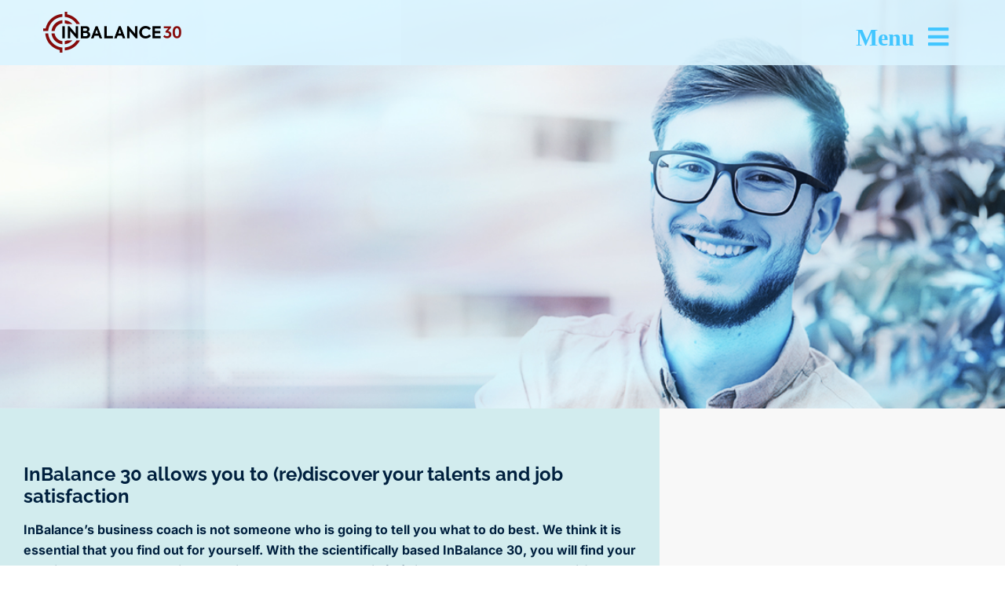

--- FILE ---
content_type: text/html; charset=UTF-8
request_url: https://www.mycs.nl/for-employees/
body_size: 12726
content:
<!doctype html>
<html lang="en-GB">
<head>
	<meta charset="UTF-8">
	<meta name="viewport" content="width=device-width, initial-scale=1">
	<link rel="profile" href="https://gmpg.org/xfn/11">
	<title>For employees &#8211; InBalance 30</title>
<meta name='robots' content='max-image-preview:large' />
<link rel="alternate" href="https://www.mycs.nl/voor-werknemers/" hreflang="nl" />
<link rel="alternate" href="https://www.mycs.nl/for-employees/" hreflang="en" />
<link rel="alternate" title="oEmbed (JSON)" type="application/json+oembed" href="https://www.mycs.nl/wp-json/oembed/1.0/embed?url=https%3A%2F%2Fwww.mycs.nl%2Ffor-employees%2F&#038;lang=en" />
<link rel="alternate" title="oEmbed (XML)" type="text/xml+oembed" href="https://www.mycs.nl/wp-json/oembed/1.0/embed?url=https%3A%2F%2Fwww.mycs.nl%2Ffor-employees%2F&#038;format=xml&#038;lang=en" />
<style id='wp-img-auto-sizes-contain-inline-css'>
img:is([sizes=auto i],[sizes^="auto," i]){contain-intrinsic-size:3000px 1500px}
/*# sourceURL=wp-img-auto-sizes-contain-inline-css */
</style>
<style id='global-styles-inline-css'>
:root{--wp--preset--aspect-ratio--square: 1;--wp--preset--aspect-ratio--4-3: 4/3;--wp--preset--aspect-ratio--3-4: 3/4;--wp--preset--aspect-ratio--3-2: 3/2;--wp--preset--aspect-ratio--2-3: 2/3;--wp--preset--aspect-ratio--16-9: 16/9;--wp--preset--aspect-ratio--9-16: 9/16;--wp--preset--color--black: #000000;--wp--preset--color--cyan-bluish-gray: #abb8c3;--wp--preset--color--white: #ffffff;--wp--preset--color--pale-pink: #f78da7;--wp--preset--color--vivid-red: #cf2e2e;--wp--preset--color--luminous-vivid-orange: #ff6900;--wp--preset--color--luminous-vivid-amber: #fcb900;--wp--preset--color--light-green-cyan: #7bdcb5;--wp--preset--color--vivid-green-cyan: #00d084;--wp--preset--color--pale-cyan-blue: #8ed1fc;--wp--preset--color--vivid-cyan-blue: #0693e3;--wp--preset--color--vivid-purple: #9b51e0;--wp--preset--gradient--vivid-cyan-blue-to-vivid-purple: linear-gradient(135deg,rgb(6,147,227) 0%,rgb(155,81,224) 100%);--wp--preset--gradient--light-green-cyan-to-vivid-green-cyan: linear-gradient(135deg,rgb(122,220,180) 0%,rgb(0,208,130) 100%);--wp--preset--gradient--luminous-vivid-amber-to-luminous-vivid-orange: linear-gradient(135deg,rgb(252,185,0) 0%,rgb(255,105,0) 100%);--wp--preset--gradient--luminous-vivid-orange-to-vivid-red: linear-gradient(135deg,rgb(255,105,0) 0%,rgb(207,46,46) 100%);--wp--preset--gradient--very-light-gray-to-cyan-bluish-gray: linear-gradient(135deg,rgb(238,238,238) 0%,rgb(169,184,195) 100%);--wp--preset--gradient--cool-to-warm-spectrum: linear-gradient(135deg,rgb(74,234,220) 0%,rgb(151,120,209) 20%,rgb(207,42,186) 40%,rgb(238,44,130) 60%,rgb(251,105,98) 80%,rgb(254,248,76) 100%);--wp--preset--gradient--blush-light-purple: linear-gradient(135deg,rgb(255,206,236) 0%,rgb(152,150,240) 100%);--wp--preset--gradient--blush-bordeaux: linear-gradient(135deg,rgb(254,205,165) 0%,rgb(254,45,45) 50%,rgb(107,0,62) 100%);--wp--preset--gradient--luminous-dusk: linear-gradient(135deg,rgb(255,203,112) 0%,rgb(199,81,192) 50%,rgb(65,88,208) 100%);--wp--preset--gradient--pale-ocean: linear-gradient(135deg,rgb(255,245,203) 0%,rgb(182,227,212) 50%,rgb(51,167,181) 100%);--wp--preset--gradient--electric-grass: linear-gradient(135deg,rgb(202,248,128) 0%,rgb(113,206,126) 100%);--wp--preset--gradient--midnight: linear-gradient(135deg,rgb(2,3,129) 0%,rgb(40,116,252) 100%);--wp--preset--font-size--small: 13px;--wp--preset--font-size--medium: 20px;--wp--preset--font-size--large: 36px;--wp--preset--font-size--x-large: 42px;--wp--preset--spacing--20: 0.44rem;--wp--preset--spacing--30: 0.67rem;--wp--preset--spacing--40: 1rem;--wp--preset--spacing--50: 1.5rem;--wp--preset--spacing--60: 2.25rem;--wp--preset--spacing--70: 3.38rem;--wp--preset--spacing--80: 5.06rem;--wp--preset--shadow--natural: 6px 6px 9px rgba(0, 0, 0, 0.2);--wp--preset--shadow--deep: 12px 12px 50px rgba(0, 0, 0, 0.4);--wp--preset--shadow--sharp: 6px 6px 0px rgba(0, 0, 0, 0.2);--wp--preset--shadow--outlined: 6px 6px 0px -3px rgb(255, 255, 255), 6px 6px rgb(0, 0, 0);--wp--preset--shadow--crisp: 6px 6px 0px rgb(0, 0, 0);}:root { --wp--style--global--content-size: 800px;--wp--style--global--wide-size: 1200px; }:where(body) { margin: 0; }.wp-site-blocks > .alignleft { float: left; margin-right: 2em; }.wp-site-blocks > .alignright { float: right; margin-left: 2em; }.wp-site-blocks > .aligncenter { justify-content: center; margin-left: auto; margin-right: auto; }:where(.wp-site-blocks) > * { margin-block-start: 24px; margin-block-end: 0; }:where(.wp-site-blocks) > :first-child { margin-block-start: 0; }:where(.wp-site-blocks) > :last-child { margin-block-end: 0; }:root { --wp--style--block-gap: 24px; }:root :where(.is-layout-flow) > :first-child{margin-block-start: 0;}:root :where(.is-layout-flow) > :last-child{margin-block-end: 0;}:root :where(.is-layout-flow) > *{margin-block-start: 24px;margin-block-end: 0;}:root :where(.is-layout-constrained) > :first-child{margin-block-start: 0;}:root :where(.is-layout-constrained) > :last-child{margin-block-end: 0;}:root :where(.is-layout-constrained) > *{margin-block-start: 24px;margin-block-end: 0;}:root :where(.is-layout-flex){gap: 24px;}:root :where(.is-layout-grid){gap: 24px;}.is-layout-flow > .alignleft{float: left;margin-inline-start: 0;margin-inline-end: 2em;}.is-layout-flow > .alignright{float: right;margin-inline-start: 2em;margin-inline-end: 0;}.is-layout-flow > .aligncenter{margin-left: auto !important;margin-right: auto !important;}.is-layout-constrained > .alignleft{float: left;margin-inline-start: 0;margin-inline-end: 2em;}.is-layout-constrained > .alignright{float: right;margin-inline-start: 2em;margin-inline-end: 0;}.is-layout-constrained > .aligncenter{margin-left: auto !important;margin-right: auto !important;}.is-layout-constrained > :where(:not(.alignleft):not(.alignright):not(.alignfull)){max-width: var(--wp--style--global--content-size);margin-left: auto !important;margin-right: auto !important;}.is-layout-constrained > .alignwide{max-width: var(--wp--style--global--wide-size);}body .is-layout-flex{display: flex;}.is-layout-flex{flex-wrap: wrap;align-items: center;}.is-layout-flex > :is(*, div){margin: 0;}body .is-layout-grid{display: grid;}.is-layout-grid > :is(*, div){margin: 0;}body{padding-top: 0px;padding-right: 0px;padding-bottom: 0px;padding-left: 0px;}a:where(:not(.wp-element-button)){text-decoration: underline;}:root :where(.wp-element-button, .wp-block-button__link){background-color: #32373c;border-width: 0;color: #fff;font-family: inherit;font-size: inherit;font-style: inherit;font-weight: inherit;letter-spacing: inherit;line-height: inherit;padding-top: calc(0.667em + 2px);padding-right: calc(1.333em + 2px);padding-bottom: calc(0.667em + 2px);padding-left: calc(1.333em + 2px);text-decoration: none;text-transform: inherit;}.has-black-color{color: var(--wp--preset--color--black) !important;}.has-cyan-bluish-gray-color{color: var(--wp--preset--color--cyan-bluish-gray) !important;}.has-white-color{color: var(--wp--preset--color--white) !important;}.has-pale-pink-color{color: var(--wp--preset--color--pale-pink) !important;}.has-vivid-red-color{color: var(--wp--preset--color--vivid-red) !important;}.has-luminous-vivid-orange-color{color: var(--wp--preset--color--luminous-vivid-orange) !important;}.has-luminous-vivid-amber-color{color: var(--wp--preset--color--luminous-vivid-amber) !important;}.has-light-green-cyan-color{color: var(--wp--preset--color--light-green-cyan) !important;}.has-vivid-green-cyan-color{color: var(--wp--preset--color--vivid-green-cyan) !important;}.has-pale-cyan-blue-color{color: var(--wp--preset--color--pale-cyan-blue) !important;}.has-vivid-cyan-blue-color{color: var(--wp--preset--color--vivid-cyan-blue) !important;}.has-vivid-purple-color{color: var(--wp--preset--color--vivid-purple) !important;}.has-black-background-color{background-color: var(--wp--preset--color--black) !important;}.has-cyan-bluish-gray-background-color{background-color: var(--wp--preset--color--cyan-bluish-gray) !important;}.has-white-background-color{background-color: var(--wp--preset--color--white) !important;}.has-pale-pink-background-color{background-color: var(--wp--preset--color--pale-pink) !important;}.has-vivid-red-background-color{background-color: var(--wp--preset--color--vivid-red) !important;}.has-luminous-vivid-orange-background-color{background-color: var(--wp--preset--color--luminous-vivid-orange) !important;}.has-luminous-vivid-amber-background-color{background-color: var(--wp--preset--color--luminous-vivid-amber) !important;}.has-light-green-cyan-background-color{background-color: var(--wp--preset--color--light-green-cyan) !important;}.has-vivid-green-cyan-background-color{background-color: var(--wp--preset--color--vivid-green-cyan) !important;}.has-pale-cyan-blue-background-color{background-color: var(--wp--preset--color--pale-cyan-blue) !important;}.has-vivid-cyan-blue-background-color{background-color: var(--wp--preset--color--vivid-cyan-blue) !important;}.has-vivid-purple-background-color{background-color: var(--wp--preset--color--vivid-purple) !important;}.has-black-border-color{border-color: var(--wp--preset--color--black) !important;}.has-cyan-bluish-gray-border-color{border-color: var(--wp--preset--color--cyan-bluish-gray) !important;}.has-white-border-color{border-color: var(--wp--preset--color--white) !important;}.has-pale-pink-border-color{border-color: var(--wp--preset--color--pale-pink) !important;}.has-vivid-red-border-color{border-color: var(--wp--preset--color--vivid-red) !important;}.has-luminous-vivid-orange-border-color{border-color: var(--wp--preset--color--luminous-vivid-orange) !important;}.has-luminous-vivid-amber-border-color{border-color: var(--wp--preset--color--luminous-vivid-amber) !important;}.has-light-green-cyan-border-color{border-color: var(--wp--preset--color--light-green-cyan) !important;}.has-vivid-green-cyan-border-color{border-color: var(--wp--preset--color--vivid-green-cyan) !important;}.has-pale-cyan-blue-border-color{border-color: var(--wp--preset--color--pale-cyan-blue) !important;}.has-vivid-cyan-blue-border-color{border-color: var(--wp--preset--color--vivid-cyan-blue) !important;}.has-vivid-purple-border-color{border-color: var(--wp--preset--color--vivid-purple) !important;}.has-vivid-cyan-blue-to-vivid-purple-gradient-background{background: var(--wp--preset--gradient--vivid-cyan-blue-to-vivid-purple) !important;}.has-light-green-cyan-to-vivid-green-cyan-gradient-background{background: var(--wp--preset--gradient--light-green-cyan-to-vivid-green-cyan) !important;}.has-luminous-vivid-amber-to-luminous-vivid-orange-gradient-background{background: var(--wp--preset--gradient--luminous-vivid-amber-to-luminous-vivid-orange) !important;}.has-luminous-vivid-orange-to-vivid-red-gradient-background{background: var(--wp--preset--gradient--luminous-vivid-orange-to-vivid-red) !important;}.has-very-light-gray-to-cyan-bluish-gray-gradient-background{background: var(--wp--preset--gradient--very-light-gray-to-cyan-bluish-gray) !important;}.has-cool-to-warm-spectrum-gradient-background{background: var(--wp--preset--gradient--cool-to-warm-spectrum) !important;}.has-blush-light-purple-gradient-background{background: var(--wp--preset--gradient--blush-light-purple) !important;}.has-blush-bordeaux-gradient-background{background: var(--wp--preset--gradient--blush-bordeaux) !important;}.has-luminous-dusk-gradient-background{background: var(--wp--preset--gradient--luminous-dusk) !important;}.has-pale-ocean-gradient-background{background: var(--wp--preset--gradient--pale-ocean) !important;}.has-electric-grass-gradient-background{background: var(--wp--preset--gradient--electric-grass) !important;}.has-midnight-gradient-background{background: var(--wp--preset--gradient--midnight) !important;}.has-small-font-size{font-size: var(--wp--preset--font-size--small) !important;}.has-medium-font-size{font-size: var(--wp--preset--font-size--medium) !important;}.has-large-font-size{font-size: var(--wp--preset--font-size--large) !important;}.has-x-large-font-size{font-size: var(--wp--preset--font-size--x-large) !important;}
:root :where(.wp-block-pullquote){font-size: 1.5em;line-height: 1.6;}
/*# sourceURL=global-styles-inline-css */
</style>
<link rel='stylesheet' id='hello-elementor-css' href='https://www.mycs.nl/wp-content/themes/hello-elementor/assets/css/reset.css?ver=3.4.5' media='all' />
<link rel='stylesheet' id='hello-elementor-theme-style-css' href='https://www.mycs.nl/wp-content/themes/hello-elementor/assets/css/theme.css?ver=3.4.5' media='all' />
<link rel='stylesheet' id='hello-elementor-header-footer-css' href='https://www.mycs.nl/wp-content/themes/hello-elementor/assets/css/header-footer.css?ver=3.4.5' media='all' />
<link rel='stylesheet' id='elementor-frontend-css' href='https://www.mycs.nl/wp-content/uploads/elementor/css/custom-frontend.min.css?ver=1768268072' media='all' />
<link rel='stylesheet' id='elementor-post-5-css' href='https://www.mycs.nl/wp-content/uploads/elementor/css/post-5.css?ver=1768268072' media='all' />
<link rel='stylesheet' id='wp-members-css' href='https://www.mycs.nl/wp-content/plugins/wp-members/assets/css/forms/generic-no-float.min.css?ver=3.5.4.3' media='all' />
<link rel='stylesheet' id='widget-image-css' href='https://www.mycs.nl/wp-content/plugins/elementor/assets/css/widget-image.min.css?ver=3.34.1' media='all' />
<link rel='stylesheet' id='widget-nav-menu-css' href='https://www.mycs.nl/wp-content/uploads/elementor/css/custom-pro-widget-nav-menu.min.css?ver=1768268072' media='all' />
<link rel='stylesheet' id='e-sticky-css' href='https://www.mycs.nl/wp-content/plugins/elementor-pro/assets/css/modules/sticky.min.css?ver=3.34.0' media='all' />
<link rel='stylesheet' id='widget-heading-css' href='https://www.mycs.nl/wp-content/plugins/elementor/assets/css/widget-heading.min.css?ver=3.34.1' media='all' />
<link rel='stylesheet' id='widget-social-icons-css' href='https://www.mycs.nl/wp-content/plugins/elementor/assets/css/widget-social-icons.min.css?ver=3.34.1' media='all' />
<link rel='stylesheet' id='e-apple-webkit-css' href='https://www.mycs.nl/wp-content/uploads/elementor/css/custom-apple-webkit.min.css?ver=1768268072' media='all' />
<link rel='stylesheet' id='widget-post-info-css' href='https://www.mycs.nl/wp-content/plugins/elementor-pro/assets/css/widget-post-info.min.css?ver=3.34.0' media='all' />
<link rel='stylesheet' id='widget-icon-list-css' href='https://www.mycs.nl/wp-content/uploads/elementor/css/custom-widget-icon-list.min.css?ver=1768268072' media='all' />
<link rel='stylesheet' id='elementor-icons-shared-0-css' href='https://www.mycs.nl/wp-content/plugins/elementor/assets/lib/font-awesome/css/fontawesome.min.css?ver=5.15.3' media='all' />
<link rel='stylesheet' id='elementor-icons-fa-regular-css' href='https://www.mycs.nl/wp-content/plugins/elementor/assets/lib/font-awesome/css/regular.min.css?ver=5.15.3' media='all' />
<link rel='stylesheet' id='elementor-icons-fa-solid-css' href='https://www.mycs.nl/wp-content/plugins/elementor/assets/lib/font-awesome/css/solid.min.css?ver=5.15.3' media='all' />
<link rel='stylesheet' id='elementor-icons-css' href='https://www.mycs.nl/wp-content/plugins/elementor/assets/lib/eicons/css/elementor-icons.min.css?ver=5.45.0' media='all' />
<link rel='stylesheet' id='elementor-post-1031-css' href='https://www.mycs.nl/wp-content/uploads/elementor/css/post-1031.css?ver=1768268101' media='all' />
<link rel='stylesheet' id='elementor-post-582-css' href='https://www.mycs.nl/wp-content/uploads/elementor/css/post-582.css?ver=1768268077' media='all' />
<link rel='stylesheet' id='elementor-post-800-css' href='https://www.mycs.nl/wp-content/uploads/elementor/css/post-800.css?ver=1768268077' media='all' />
<link rel='stylesheet' id='elementor-post-1543-css' href='https://www.mycs.nl/wp-content/uploads/elementor/css/post-1543.css?ver=1768268074' media='all' />
<link rel='stylesheet' id='ecs-styles-css' href='https://www.mycs.nl/wp-content/plugins/ele-custom-skin/assets/css/ecs-style.css?ver=3.1.9' media='all' />
<link rel='stylesheet' id='elementor-gf-local-raleway-css' href='https://www.mycs.nl/wp-content/uploads/elementor/google-fonts/css/raleway.css?ver=1742261178' media='all' />
<link rel='stylesheet' id='elementor-gf-local-inter-css' href='https://www.mycs.nl/wp-content/uploads/elementor/google-fonts/css/inter.css?ver=1742261181' media='all' />
<link rel='stylesheet' id='elementor-icons-fa-brands-css' href='https://www.mycs.nl/wp-content/plugins/elementor/assets/lib/font-awesome/css/brands.min.css?ver=5.15.3' media='all' />
<script src="https://www.mycs.nl/wp-includes/js/jquery/jquery.min.js?ver=3.7.1" id="jquery-core-js"></script>
<script src="https://www.mycs.nl/wp-includes/js/jquery/jquery-migrate.min.js?ver=3.4.1" id="jquery-migrate-js"></script>
<script id="ecs_ajax_load-js-extra">
var ecs_ajax_params = {"ajaxurl":"https://www.mycs.nl/wp-admin/admin-ajax.php","posts":"{\"page\":0,\"pagename\":\"for-employees\",\"error\":\"\",\"m\":\"\",\"p\":0,\"post_parent\":\"\",\"subpost\":\"\",\"subpost_id\":\"\",\"attachment\":\"\",\"attachment_id\":0,\"name\":\"for-employees\",\"page_id\":0,\"second\":\"\",\"minute\":\"\",\"hour\":\"\",\"day\":0,\"monthnum\":0,\"year\":0,\"w\":0,\"category_name\":\"\",\"tag\":\"\",\"cat\":\"\",\"tag_id\":\"\",\"author\":\"\",\"author_name\":\"\",\"feed\":\"\",\"tb\":\"\",\"paged\":0,\"meta_key\":\"\",\"meta_value\":\"\",\"preview\":\"\",\"s\":\"\",\"sentence\":\"\",\"title\":\"\",\"fields\":\"all\",\"menu_order\":\"\",\"embed\":\"\",\"category__in\":[],\"category__not_in\":[],\"category__and\":[],\"post__in\":[],\"post__not_in\":[],\"post_name__in\":[],\"tag__in\":[],\"tag__not_in\":[],\"tag__and\":[],\"tag_slug__in\":[],\"tag_slug__and\":[],\"post_parent__in\":[],\"post_parent__not_in\":[],\"author__in\":[],\"author__not_in\":[],\"search_columns\":[],\"orderby\":\"menu_order\",\"order\":\"ASC\",\"post_type\":[\"post\",\"page\",\"e-landing-page\"],\"ignore_sticky_posts\":false,\"suppress_filters\":false,\"cache_results\":true,\"update_post_term_cache\":true,\"update_menu_item_cache\":false,\"lazy_load_term_meta\":true,\"update_post_meta_cache\":true,\"posts_per_page\":10,\"nopaging\":false,\"comments_per_page\":\"50\",\"no_found_rows\":false}"};
//# sourceURL=ecs_ajax_load-js-extra
</script>
<script src="https://www.mycs.nl/wp-content/plugins/ele-custom-skin/assets/js/ecs_ajax_pagination.js?ver=3.1.9" id="ecs_ajax_load-js"></script>
<script src="https://www.mycs.nl/wp-content/plugins/ele-custom-skin/assets/js/ecs.js?ver=3.1.9" id="ecs-script-js"></script>
<link rel="https://api.w.org/" href="https://www.mycs.nl/wp-json/" /><link rel="alternate" title="JSON" type="application/json" href="https://www.mycs.nl/wp-json/wp/v2/pages/1031" /><meta name="generator" content="WordPress 6.9" />
<link rel="canonical" href="https://www.mycs.nl/for-employees/" />
<link rel='shortlink' href='https://www.mycs.nl/?p=1031' />
<meta name="generator" content="Elementor 3.34.1; features: additional_custom_breakpoints; settings: css_print_method-external, google_font-enabled, font_display-auto">
			<style>
				.e-con.e-parent:nth-of-type(n+4):not(.e-lazyloaded):not(.e-no-lazyload),
				.e-con.e-parent:nth-of-type(n+4):not(.e-lazyloaded):not(.e-no-lazyload) * {
					background-image: none !important;
				}
				@media screen and (max-height: 1024px) {
					.e-con.e-parent:nth-of-type(n+3):not(.e-lazyloaded):not(.e-no-lazyload),
					.e-con.e-parent:nth-of-type(n+3):not(.e-lazyloaded):not(.e-no-lazyload) * {
						background-image: none !important;
					}
				}
				@media screen and (max-height: 640px) {
					.e-con.e-parent:nth-of-type(n+2):not(.e-lazyloaded):not(.e-no-lazyload),
					.e-con.e-parent:nth-of-type(n+2):not(.e-lazyloaded):not(.e-no-lazyload) * {
						background-image: none !important;
					}
				}
			</style>
			<link rel="icon" href="https://www.mycs.nl/wp-content/uploads/favicon-32x32-1.png" sizes="32x32" />
<link rel="icon" href="https://www.mycs.nl/wp-content/uploads/favicon-32x32-1.png" sizes="192x192" />
<link rel="apple-touch-icon" href="https://www.mycs.nl/wp-content/uploads/favicon-32x32-1.png" />
<meta name="msapplication-TileImage" content="https://www.mycs.nl/wp-content/uploads/favicon-32x32-1.png" />
		<style id="wp-custom-css">
			.elementor-element .elementor-nav-menu--main .elementor-item {
	padding-left: 13px !important;
}		</style>
		</head>
<body class="wp-singular page-template-default page page-id-1031 wp-custom-logo wp-embed-responsive wp-theme-hello-elementor hello-elementor-default elementor-default elementor-template-full-width elementor-kit-5 elementor-page elementor-page-1031 elementor-page-3959 elementor-page-1543">


<a class="skip-link screen-reader-text" href="#content">Skip to content</a>

		<header data-elementor-type="header" data-elementor-id="582" class="elementor elementor-582 elementor-location-header" data-elementor-post-type="elementor_library">
					<section class="elementor-section elementor-top-section elementor-element elementor-element-ef631d0 elementor-section-content-space-between elementor-section-boxed elementor-section-height-default elementor-section-height-default" data-id="ef631d0" data-element_type="section" data-settings="{&quot;background_background&quot;:&quot;classic&quot;,&quot;sticky_on&quot;:[&quot;desktop&quot;,&quot;tablet&quot;],&quot;sticky&quot;:&quot;top&quot;,&quot;sticky_offset&quot;:0,&quot;sticky_effects_offset&quot;:0,&quot;sticky_anchor_link_offset&quot;:0}">
							<div class="elementor-background-overlay"></div>
							<div class="elementor-container elementor-column-gap-no">
					<div class="elementor-column elementor-col-50 elementor-top-column elementor-element elementor-element-2763c5d" data-id="2763c5d" data-element_type="column">
			<div class="elementor-widget-wrap elementor-element-populated">
						<div class="elementor-element elementor-element-cf68fe0 elementor-widget__width-auto elementor-widget elementor-widget-theme-site-logo elementor-widget-image" data-id="cf68fe0" data-element_type="widget" data-widget_type="theme-site-logo.default">
				<div class="elementor-widget-container">
											<a href="https://www.mycs.nl/home-en">
			<img fetchpriority="high" width="715" height="208" src="https://www.mycs.nl/wp-content/uploads/logo_INBALANCE-30.png" class="attachment-full size-full wp-image-3801" alt="Logo InBalance 30" srcset="https://www.mycs.nl/wp-content/uploads/logo_INBALANCE-30.png 715w, https://www.mycs.nl/wp-content/uploads/logo_INBALANCE-30-300x87.png 300w" sizes="(max-width: 715px) 100vw, 715px" />				</a>
											</div>
				</div>
					</div>
		</div>
				<div class="elementor-column elementor-col-50 elementor-top-column elementor-element elementor-element-814c5ed" data-id="814c5ed" data-element_type="column">
			<div class="elementor-widget-wrap elementor-element-populated">
						<div class="elementor-element elementor-element-6b8c644 elementor-widget__width-auto elementor-nav-menu--dropdown-none elementor-nav-menu__align-end elementor-hidden-mobile elementor-hidden-tablet elementor-widget elementor-widget-nav-menu" data-id="6b8c644" data-element_type="widget" data-settings="{&quot;submenu_icon&quot;:{&quot;value&quot;:&quot;&lt;i class=\&quot;\&quot; aria-hidden=\&quot;true\&quot;&gt;&lt;\/i&gt;&quot;,&quot;library&quot;:&quot;&quot;},&quot;layout&quot;:&quot;horizontal&quot;}" data-widget_type="nav-menu.default">
				<div class="elementor-widget-container">
								<nav aria-label="Menu" class="elementor-nav-menu--main elementor-nav-menu__container elementor-nav-menu--layout-horizontal e--pointer-underline e--animation-drop-out">
				<ul id="menu-1-6b8c644" class="elementor-nav-menu"><li class="menu-item menu-item-type-post_type menu-item-object-page menu-item-home menu-item-1047"><a href="https://www.mycs.nl/home-en/" class="elementor-item"><strong>home_en</strong></a></li>
<li class="menu-item menu-item-type-custom menu-item-object-custom menu-item-has-children menu-item-1057"><a class="elementor-item"><strong>InBalance</strong></a>
<ul class="sub-menu elementor-nav-menu--dropdown">
	<li class="menu-item menu-item-type-post_type menu-item-object-page menu-item-1049"><a href="https://www.mycs.nl/inbalance-en/30-en/" class="elementor-sub-item"><strong>InBalance</strong><span>30</span></a></li>
	<li class="menu-item menu-item-type-post_type menu-item-object-page menu-item-1050"><a href="https://www.mycs.nl/inbalance-en/flexibilityscan-en/" class="elementor-sub-item"><strong>InBalance</strong><span>FlexibilityScan</span></a></li>
	<li class="menu-item menu-item-type-post_type menu-item-object-page menu-item-1051"><a href="https://www.mycs.nl/inbalance-en/leadership-en/" class="elementor-sub-item"><strong>InBalance</strong><span>Leadership</span></a></li>
</ul>
</li>
<li class="menu-item menu-item-type-post_type menu-item-object-page menu-item-1052"><a href="https://www.mycs.nl/for-employers/" class="elementor-item"><span>for</span><strong>employers</strong></a></li>
<li class="menu-item menu-item-type-post_type menu-item-object-page current-menu-item page_item page-item-1031 current_page_item menu-item-1053"><a href="https://www.mycs.nl/for-employees/" aria-current="page" class="elementor-item elementor-item-active"><span>for</span><strong>employees</strong></a></li>
<li class="menu-item menu-item-type-post_type menu-item-object-page menu-item-1054"><a href="https://www.mycs.nl/for-coaches/" class="elementor-item"><span>for</span><strong>coaches</strong></a></li>
<li class="menu-item menu-item-type-post_type menu-item-object-page menu-item-1055"><a href="https://www.mycs.nl/about-us/" class="elementor-item"><strong>about us</strong></a></li>
<li class="menu-item menu-item-type-post_type menu-item-object-page menu-item-1056"><a href="https://www.mycs.nl/contact-en/" class="elementor-item"><strong>contact</strong></a></li>
<li class="menu-item menu-item-type-custom menu-item-object-custom menu-item-has-children menu-item-1276"><a href="#" class="elementor-item elementor-item-anchor"><strong>login</strong></a>
<ul class="sub-menu elementor-nav-menu--dropdown">
	<li class="menu-item menu-item-type-custom menu-item-object-custom menu-item-1277"><a target="_blank" href="https://inbalance.mycs.nl/" class="elementor-sub-item"><strong>InBalance</strong><span>30</span></a></li>
</ul>
</li>
<li class="lang-item lang-item-8 lang-item-nl lang-item-first menu-item menu-item-type-custom menu-item-object-custom menu-item-1465-nl"><a href="https://www.mycs.nl/voor-werknemers/" hreflang="nl-NL" lang="nl-NL" class="elementor-item"><img src="[data-uri]" alt="Nederlands" width="16" height="11" style="width: 16px; height: 11px;" /></a></li>
</ul>			</nav>
						<nav class="elementor-nav-menu--dropdown elementor-nav-menu__container" aria-hidden="true">
				<ul id="menu-2-6b8c644" class="elementor-nav-menu"><li class="menu-item menu-item-type-post_type menu-item-object-page menu-item-home menu-item-1047"><a href="https://www.mycs.nl/home-en/" class="elementor-item" tabindex="-1"><strong>home_en</strong></a></li>
<li class="menu-item menu-item-type-custom menu-item-object-custom menu-item-has-children menu-item-1057"><a class="elementor-item" tabindex="-1"><strong>InBalance</strong></a>
<ul class="sub-menu elementor-nav-menu--dropdown">
	<li class="menu-item menu-item-type-post_type menu-item-object-page menu-item-1049"><a href="https://www.mycs.nl/inbalance-en/30-en/" class="elementor-sub-item" tabindex="-1"><strong>InBalance</strong><span>30</span></a></li>
	<li class="menu-item menu-item-type-post_type menu-item-object-page menu-item-1050"><a href="https://www.mycs.nl/inbalance-en/flexibilityscan-en/" class="elementor-sub-item" tabindex="-1"><strong>InBalance</strong><span>FlexibilityScan</span></a></li>
	<li class="menu-item menu-item-type-post_type menu-item-object-page menu-item-1051"><a href="https://www.mycs.nl/inbalance-en/leadership-en/" class="elementor-sub-item" tabindex="-1"><strong>InBalance</strong><span>Leadership</span></a></li>
</ul>
</li>
<li class="menu-item menu-item-type-post_type menu-item-object-page menu-item-1052"><a href="https://www.mycs.nl/for-employers/" class="elementor-item" tabindex="-1"><span>for</span><strong>employers</strong></a></li>
<li class="menu-item menu-item-type-post_type menu-item-object-page current-menu-item page_item page-item-1031 current_page_item menu-item-1053"><a href="https://www.mycs.nl/for-employees/" aria-current="page" class="elementor-item elementor-item-active" tabindex="-1"><span>for</span><strong>employees</strong></a></li>
<li class="menu-item menu-item-type-post_type menu-item-object-page menu-item-1054"><a href="https://www.mycs.nl/for-coaches/" class="elementor-item" tabindex="-1"><span>for</span><strong>coaches</strong></a></li>
<li class="menu-item menu-item-type-post_type menu-item-object-page menu-item-1055"><a href="https://www.mycs.nl/about-us/" class="elementor-item" tabindex="-1"><strong>about us</strong></a></li>
<li class="menu-item menu-item-type-post_type menu-item-object-page menu-item-1056"><a href="https://www.mycs.nl/contact-en/" class="elementor-item" tabindex="-1"><strong>contact</strong></a></li>
<li class="menu-item menu-item-type-custom menu-item-object-custom menu-item-has-children menu-item-1276"><a href="#" class="elementor-item elementor-item-anchor" tabindex="-1"><strong>login</strong></a>
<ul class="sub-menu elementor-nav-menu--dropdown">
	<li class="menu-item menu-item-type-custom menu-item-object-custom menu-item-1277"><a target="_blank" href="https://inbalance.mycs.nl/" class="elementor-sub-item" tabindex="-1"><strong>InBalance</strong><span>30</span></a></li>
</ul>
</li>
<li class="lang-item lang-item-8 lang-item-nl lang-item-first menu-item menu-item-type-custom menu-item-object-custom menu-item-1465-nl"><a href="https://www.mycs.nl/voor-werknemers/" hreflang="nl-NL" lang="nl-NL" class="elementor-item" tabindex="-1"><img src="[data-uri]" alt="Nederlands" width="16" height="11" style="width: 16px; height: 11px;" /></a></li>
</ul>			</nav>
						</div>
				</div>
				<div class="elementor-element elementor-element-dad99be elementor-widget-mobile__width-auto elementor-hidden-desktop elementor-view-default elementor-widget elementor-widget-icon" data-id="dad99be" data-element_type="widget" data-widget_type="icon.default">
				<div class="elementor-widget-container">
							<div class="elementor-icon-wrapper">
			<a class="elementor-icon" href="#elementor-action%3Aaction%3Dpopup%3Aopen%26settings%3DeyJpZCI6IjUwMCIsInRvZ2dsZSI6ZmFsc2V9">
			<i aria-hidden="true" class="fas fa-bars"></i>			</a>
		</div>
						</div>
				</div>
					</div>
		</div>
					</div>
		</section>
				</header>
				<div data-elementor-type="wp-page" data-elementor-id="1031" class="elementor elementor-1031" data-elementor-post-type="page">
						<section class="elementor-section elementor-top-section elementor-element elementor-element-e6ff57c elementor-section-height-min-height elementor-section-boxed elementor-section-height-default elementor-section-items-middle" data-id="e6ff57c" data-element_type="section" data-settings="{&quot;background_background&quot;:&quot;classic&quot;}">
							<div class="elementor-background-overlay"></div>
							<div class="elementor-container elementor-column-gap-default">
					<div class="elementor-column elementor-col-100 elementor-top-column elementor-element elementor-element-dcb6c97" data-id="dcb6c97" data-element_type="column">
			<div class="elementor-widget-wrap">
							</div>
		</div>
					</div>
		</section>
				<section class="elementor-section elementor-top-section elementor-element elementor-element-bb598cc elementor-section-boxed elementor-section-height-default elementor-section-height-default" data-id="bb598cc" data-element_type="section">
						<div class="elementor-container elementor-column-gap-no">
					<div class="elementor-column elementor-col-100 elementor-top-column elementor-element elementor-element-ecdd1c6" data-id="ecdd1c6" data-element_type="column" data-settings="{&quot;background_background&quot;:&quot;classic&quot;}">
			<div class="elementor-widget-wrap elementor-element-populated">
						<div class="elementor-element elementor-element-f81f355 elementor-widget elementor-widget-heading" data-id="f81f355" data-element_type="widget" data-widget_type="heading.default">
				<div class="elementor-widget-container">
					<h2 class="elementor-heading-title elementor-size-default">InBalance 30 allows you to (re)discover your talents and job satisfaction </h2>				</div>
				</div>
				<div class="elementor-element elementor-element-18a2da1 elementor-widget elementor-widget-text-editor" data-id="18a2da1" data-element_type="widget" data-widget_type="text-editor.default">
				<div class="elementor-widget-container">
									<p><strong>InBalance&#8217;s business coach is not someone who is going to tell you what to do best. We think it is essential that you find out for yourself. With the scientifically based InBalance 30, you will find your solutions, and by answering questions every day, you will (re)discover your talents and pitfalls.</strong></p><p>If you think about how much time in your life you spend working, we can only draw one conclusion: make sure you enjoy it. This will also help you feel better outside of working hours.</p><p>Still, for some people, at some point, something feels &#8220;not right.&#8221; Job satisfaction disappears, and the job becomes a burden. Changing work environments is not always the right solution. It is better to see what you yourself can do to change the situation.</p><p>We help you to apply all the insights in a practical manner so that you will soon enjoy your work again. In 95% of the cases, this is achieved within just 30 days!</p><p>The InBalance 30 program takes only about 15 minutes every day, and it is fun to do. Do you have questions about our program? Feel free to send us a message.</p>								</div>
				</div>
				<div class="elementor-element elementor-element-9f618c2 elementor-align-center elementor-widget elementor-widget-button" data-id="9f618c2" data-element_type="widget" data-widget_type="button.default">
				<div class="elementor-widget-container">
									<div class="elementor-button-wrapper">
					<a class="elementor-button elementor-button-link elementor-size-sm" href="https://wordpress.mycs.nl/contact-en/">
						<span class="elementor-button-content-wrapper">
									<span class="elementor-button-text">Send message &gt;</span>
					</span>
					</a>
				</div>
								</div>
				</div>
					</div>
		</div>
					</div>
		</section>
				</div>
				<footer data-elementor-type="footer" data-elementor-id="800" class="elementor elementor-800 elementor-location-footer" data-elementor-post-type="elementor_library">
					<section class="elementor-section elementor-top-section elementor-element elementor-element-bc7a370 elementor-section-boxed elementor-section-height-default elementor-section-height-default" data-id="bc7a370" data-element_type="section" data-settings="{&quot;background_background&quot;:&quot;classic&quot;}">
						<div class="elementor-container elementor-column-gap-no">
					<div class="elementor-column elementor-col-33 elementor-top-column elementor-element elementor-element-5c7518d" data-id="5c7518d" data-element_type="column">
			<div class="elementor-widget-wrap elementor-element-populated">
						<div class="elementor-element elementor-element-c995e49 elementor-widget-mobile__width-initial elementor-widget elementor-widget-heading" data-id="c995e49" data-element_type="widget" data-widget_type="heading.default">
				<div class="elementor-widget-container">
					<p class="elementor-heading-title elementor-size-default">InBalance 30 is a trademark of MYCS B.V.</p>				</div>
				</div>
				<div class="elementor-element elementor-element-9d70e92 elementor-widget elementor-widget-heading" data-id="9d70e92" data-element_type="widget" data-widget_type="heading.default">
				<div class="elementor-widget-container">
					<h2 class="elementor-heading-title elementor-size-default">Amsterdamseweg 397<br>
1182 HC Amstelveen<br>
T  020 3455751<br>
E  info@mycs.nl<br></h2>				</div>
				</div>
					</div>
		</div>
				<div class="elementor-column elementor-col-66 elementor-top-column elementor-element elementor-element-05dbf7c" data-id="05dbf7c" data-element_type="column">
			<div class="elementor-widget-wrap elementor-element-populated">
						<div class="elementor-element elementor-element-67b66a4 elementor-hidden-desktop elementor-hidden-tablet elementor-hidden-mobile elementor-widget elementor-widget-heading" data-id="67b66a4" data-element_type="widget" data-widget_type="heading.default">
				<div class="elementor-widget-container">
					<p class="elementor-heading-title elementor-size-default">Follow us</p>				</div>
				</div>
				<div class="elementor-element elementor-element-71f4ea0 elementor-shape-square elementor-hidden-desktop elementor-hidden-tablet elementor-hidden-mobile elementor-grid-0 elementor-widget elementor-widget-social-icons" data-id="71f4ea0" data-element_type="widget" data-widget_type="social-icons.default">
				<div class="elementor-widget-container">
							<div class="elementor-social-icons-wrapper elementor-grid" role="list">
							<span class="elementor-grid-item" role="listitem">
					<a class="elementor-icon elementor-social-icon elementor-social-icon-linkedin elementor-repeater-item-d82bb6c" target="_blank">
						<span class="elementor-screen-only">Linkedin</span>
						<i aria-hidden="true" class="fab fa-linkedin"></i>					</a>
				</span>
							<span class="elementor-grid-item" role="listitem">
					<a class="elementor-icon elementor-social-icon elementor-social-icon-twitter elementor-repeater-item-eac4f1f" target="_blank">
						<span class="elementor-screen-only">Twitter</span>
						<i aria-hidden="true" class="fab fa-twitter"></i>					</a>
				</span>
					</div>
						</div>
				</div>
				<div class="elementor-element elementor-element-8b69ef5 elementor-nav-menu--dropdown-none elementor-widget elementor-widget-nav-menu" data-id="8b69ef5" data-element_type="widget" data-settings="{&quot;layout&quot;:&quot;vertical&quot;,&quot;submenu_icon&quot;:{&quot;value&quot;:&quot;&lt;i class=\&quot;fas fa-caret-down\&quot; aria-hidden=\&quot;true\&quot;&gt;&lt;\/i&gt;&quot;,&quot;library&quot;:&quot;fa-solid&quot;}}" data-widget_type="nav-menu.default">
				<div class="elementor-widget-container">
								<nav aria-label="Menu" class="elementor-nav-menu--main elementor-nav-menu__container elementor-nav-menu--layout-vertical e--pointer-none">
				<ul id="menu-1-8b69ef5" class="elementor-nav-menu sm-vertical"><li class="menu-item menu-item-type-post_type menu-item-object-page menu-item-1264"><a href="https://www.mycs.nl/terms-and-conditions/" class="elementor-item">Terms and Conditions</a></li>
<li class="menu-item menu-item-type-post_type menu-item-object-page menu-item-privacy-policy menu-item-1265"><a rel="privacy-policy" href="https://www.mycs.nl/privacy-statement-en/" class="elementor-item">Privacy Statement</a></li>
</ul>			</nav>
						<nav class="elementor-nav-menu--dropdown elementor-nav-menu__container" aria-hidden="true">
				<ul id="menu-2-8b69ef5" class="elementor-nav-menu sm-vertical"><li class="menu-item menu-item-type-post_type menu-item-object-page menu-item-1264"><a href="https://www.mycs.nl/terms-and-conditions/" class="elementor-item" tabindex="-1">Terms and Conditions</a></li>
<li class="menu-item menu-item-type-post_type menu-item-object-page menu-item-privacy-policy menu-item-1265"><a rel="privacy-policy" href="https://www.mycs.nl/privacy-statement-en/" class="elementor-item" tabindex="-1">Privacy Statement</a></li>
</ul>			</nav>
						</div>
				</div>
					</div>
		</div>
					</div>
		</section>
				</footer>
		
<script type="speculationrules">
{"prefetch":[{"source":"document","where":{"and":[{"href_matches":"/*"},{"not":{"href_matches":["/wp-*.php","/wp-admin/*","/wp-content/uploads/*","/wp-content/*","/wp-content/plugins/*","/wp-content/themes/hello-elementor/*","/*\\?(.+)"]}},{"not":{"selector_matches":"a[rel~=\"nofollow\"]"}},{"not":{"selector_matches":".no-prefetch, .no-prefetch a"}}]},"eagerness":"conservative"}]}
</script>
		<nav data-elementor-type="popup" data-elementor-id="500" class="elementor elementor-500 elementor-location-popup" data-elementor-settings="{&quot;entrance_animation&quot;:&quot;fadeInRight&quot;,&quot;exit_animation&quot;:&quot;fadeInRight&quot;,&quot;entrance_animation_duration&quot;:{&quot;unit&quot;:&quot;px&quot;,&quot;size&quot;:0.1,&quot;sizes&quot;:[]},&quot;prevent_scroll&quot;:&quot;yes&quot;,&quot;a11y_navigation&quot;:&quot;yes&quot;,&quot;timing&quot;:[]}" data-elementor-post-type="elementor_library">
					<section class="elementor-section elementor-top-section elementor-element elementor-element-0c0942f elementor-section-boxed elementor-section-height-default elementor-section-height-default" data-id="0c0942f" data-element_type="section" data-settings="{&quot;background_background&quot;:&quot;classic&quot;}">
						<div class="elementor-container elementor-column-gap-default">
					<div class="elementor-column elementor-col-100 elementor-top-column elementor-element elementor-element-5ab66f4" data-id="5ab66f4" data-element_type="column">
			<div class="elementor-widget-wrap elementor-element-populated">
						<div class="elementor-element elementor-element-300a56c elementor-widget elementor-widget-nav-menu" data-id="300a56c" data-element_type="widget" data-settings="{&quot;layout&quot;:&quot;dropdown&quot;,&quot;submenu_icon&quot;:{&quot;value&quot;:&quot;&lt;i class=\&quot;fas fa-chevron-down\&quot; aria-hidden=\&quot;true\&quot;&gt;&lt;\/i&gt;&quot;,&quot;library&quot;:&quot;fa-solid&quot;}}" data-widget_type="nav-menu.default">
				<div class="elementor-widget-container">
								<nav class="elementor-nav-menu--dropdown elementor-nav-menu__container" aria-hidden="true">
				<ul id="menu-2-300a56c" class="elementor-nav-menu"><li class="menu-item menu-item-type-post_type menu-item-object-page menu-item-971"><a href="https://www.mycs.nl/" class="elementor-item" tabindex="-1"><strong>home</strong></a></li>
<li class="menu-item menu-item-type-custom menu-item-object-custom menu-item-has-children menu-item-972"><a class="elementor-item" tabindex="-1"><strong>InBalance</strong></a>
<ul class="sub-menu elementor-nav-menu--dropdown">
	<li class="menu-item menu-item-type-post_type menu-item-object-page menu-item-973"><a href="https://www.mycs.nl/inbalance/30dagen/" class="elementor-sub-item" tabindex="-1"><strong>InBalance</strong><span>30</span></a></li>
	<li class="menu-item menu-item-type-post_type menu-item-object-page menu-item-974"><a href="https://www.mycs.nl/inbalance/flexibilityscan/" class="elementor-sub-item" tabindex="-1"><strong>InBalance</strong><span>FlexibilityScan</span></a></li>
	<li class="menu-item menu-item-type-post_type menu-item-object-page menu-item-975"><a href="https://www.mycs.nl/inbalance/leadership/" class="elementor-sub-item" tabindex="-1"><strong>InBalance</strong><span>Leaders</span></a></li>
</ul>
</li>
<li class="menu-item menu-item-type-post_type menu-item-object-page menu-item-976"><a href="https://www.mycs.nl/voor-werkgevers/" class="elementor-item" tabindex="-1"><span>voor</span><strong>werkgevers</strong></a></li>
<li class="menu-item menu-item-type-post_type menu-item-object-page menu-item-977"><a href="https://www.mycs.nl/voor-werknemers/" class="elementor-item" tabindex="-1"><span>voor</span><strong>werknemers</strong></a></li>
<li class="menu-item menu-item-type-post_type menu-item-object-page menu-item-978"><a href="https://www.mycs.nl/voor-coaches/" class="elementor-item" tabindex="-1"><span>voor</span><strong>coaches</strong></a></li>
<li class="menu-item menu-item-type-post_type menu-item-object-page menu-item-979"><a href="https://www.mycs.nl/over-ons/" class="elementor-item" tabindex="-1"><strong>over ons</strong></a></li>
<li class="menu-item menu-item-type-post_type menu-item-object-page menu-item-980"><a href="https://www.mycs.nl/contact/" class="elementor-item" tabindex="-1"><strong>contact</strong></a></li>
</ul>			</nav>
						</div>
				</div>
				<div class="elementor-element elementor-element-cb9203d cpel-switcher--align-right elementor-widget__width-auto elementor-absolute cpel-switcher--layout-horizontal cpel-switcher--aspect-ratio-43 elementor-widget elementor-widget-polylang-language-switcher" data-id="cb9203d" data-element_type="widget" data-settings="{&quot;_position&quot;:&quot;absolute&quot;}" data-widget_type="polylang-language-switcher.default">
				<div class="elementor-widget-container">
					<nav class="cpel-switcher__nav"><ul class="cpel-switcher__list"><li class="cpel-switcher__lang"><a lang="nl-NL" hreflang="nl-NL" href="https://www.mycs.nl/voor-werknemers/"><span class="cpel-switcher__flag cpel-switcher__flag--nl"><img src="[data-uri]" alt="Nederlands" /></span><span class="cpel-switcher__code">NL</span></a></li><li class="cpel-switcher__lang cpel-switcher__lang--active"><a lang="en-GB" hreflang="en-GB" href="https://www.mycs.nl/for-employees/"><span class="cpel-switcher__flag cpel-switcher__flag--gb"><img src="[data-uri]" alt="English" /></span><span class="cpel-switcher__code">EN</span></a></li></ul></nav>				</div>
				</div>
					</div>
		</div>
					</div>
		</section>
				</nav>
					<script>
				const lazyloadRunObserver = () => {
					const lazyloadBackgrounds = document.querySelectorAll( `.e-con.e-parent:not(.e-lazyloaded)` );
					const lazyloadBackgroundObserver = new IntersectionObserver( ( entries ) => {
						entries.forEach( ( entry ) => {
							if ( entry.isIntersecting ) {
								let lazyloadBackground = entry.target;
								if( lazyloadBackground ) {
									lazyloadBackground.classList.add( 'e-lazyloaded' );
								}
								lazyloadBackgroundObserver.unobserve( entry.target );
							}
						});
					}, { rootMargin: '200px 0px 200px 0px' } );
					lazyloadBackgrounds.forEach( ( lazyloadBackground ) => {
						lazyloadBackgroundObserver.observe( lazyloadBackground );
					} );
				};
				const events = [
					'DOMContentLoaded',
					'elementor/lazyload/observe',
				];
				events.forEach( ( event ) => {
					document.addEventListener( event, lazyloadRunObserver );
				} );
			</script>
			<link rel='stylesheet' id='elementor-post-500-css' href='https://www.mycs.nl/wp-content/uploads/elementor/css/post-500.css?ver=1768268073' media='all' />
<link rel='stylesheet' id='cpel-language-switcher-css' href='https://www.mycs.nl/wp-content/plugins/connect-polylang-elementor/assets/css/language-switcher.min.css?ver=2.5.5' media='all' />
<link rel='stylesheet' id='e-animation-fadeInRight-css' href='https://www.mycs.nl/wp-content/plugins/elementor/assets/lib/animations/styles/fadeInRight.min.css?ver=3.34.1' media='all' />
<link rel='stylesheet' id='e-popup-css' href='https://www.mycs.nl/wp-content/plugins/elementor-pro/assets/css/conditionals/popup.min.css?ver=3.34.0' media='all' />
<script type='module' src="https://www.mycs.nl/wp-content/plugins/instant-page/instantpage.js?ver=5.7.0" id="instantpage-js"></script>
<script src="https://www.mycs.nl/wp-content/themes/hello-elementor/assets/js/hello-frontend.js?ver=3.4.5" id="hello-theme-frontend-js"></script>
<script src="https://www.mycs.nl/wp-content/plugins/elementor/assets/js/webpack.runtime.min.js?ver=3.34.1" id="elementor-webpack-runtime-js"></script>
<script src="https://www.mycs.nl/wp-content/plugins/elementor/assets/js/frontend-modules.min.js?ver=3.34.1" id="elementor-frontend-modules-js"></script>
<script src="https://www.mycs.nl/wp-includes/js/jquery/ui/core.min.js?ver=1.13.3" id="jquery-ui-core-js"></script>
<script id="elementor-frontend-js-before">
var elementorFrontendConfig = {"environmentMode":{"edit":false,"wpPreview":false,"isScriptDebug":false},"i18n":{"shareOnFacebook":"Share on Facebook","shareOnTwitter":"Share on Twitter","pinIt":"Pin it","download":"Download","downloadImage":"Download image","fullscreen":"Fullscreen","zoom":"Zoom","share":"Share","playVideo":"Play Video","previous":"Previous","next":"Next","close":"Close","a11yCarouselPrevSlideMessage":"Previous slide","a11yCarouselNextSlideMessage":"Next slide","a11yCarouselFirstSlideMessage":"This is the first slide","a11yCarouselLastSlideMessage":"This is the last slide","a11yCarouselPaginationBulletMessage":"Go to slide"},"is_rtl":false,"breakpoints":{"xs":0,"sm":480,"md":768,"lg":1281,"xl":1440,"xxl":1600},"responsive":{"breakpoints":{"mobile":{"label":"Mobile Portrait","value":767,"default_value":767,"direction":"max","is_enabled":true},"mobile_extra":{"label":"Mobile Landscape","value":880,"default_value":880,"direction":"max","is_enabled":false},"tablet":{"label":"Tablet Portrait","value":1280,"default_value":1024,"direction":"max","is_enabled":true},"tablet_extra":{"label":"Tablet Landscape","value":1200,"default_value":1200,"direction":"max","is_enabled":false},"laptop":{"label":"Laptop","value":1366,"default_value":1366,"direction":"max","is_enabled":false},"widescreen":{"label":"Widescreen","value":2400,"default_value":2400,"direction":"min","is_enabled":false}},"hasCustomBreakpoints":true},"version":"3.34.1","is_static":false,"experimentalFeatures":{"additional_custom_breakpoints":true,"theme_builder_v2":true,"hello-theme-header-footer":true,"landing-pages":true,"home_screen":true,"global_classes_should_enforce_capabilities":true,"e_variables":true,"cloud-library":true,"e_opt_in_v4_page":true,"e_interactions":true,"import-export-customization":true,"e_pro_variables":true},"urls":{"assets":"https:\/\/www.mycs.nl\/wp-content\/plugins\/elementor\/assets\/","ajaxurl":"https:\/\/www.mycs.nl\/wp-admin\/admin-ajax.php","uploadUrl":"https:\/\/www.mycs.nl\/wp-content\/uploads"},"nonces":{"floatingButtonsClickTracking":"8f7d402da3"},"swiperClass":"swiper","settings":{"page":[],"editorPreferences":[]},"kit":{"body_background_background":"classic","viewport_tablet":1280,"viewport_mobile":767,"active_breakpoints":["viewport_mobile","viewport_tablet"],"global_image_lightbox":"yes","lightbox_enable_counter":"yes","lightbox_enable_fullscreen":"yes","lightbox_enable_zoom":"yes","lightbox_enable_share":"yes","lightbox_title_src":"title","lightbox_description_src":"description","hello_header_logo_type":"logo","hello_header_menu_layout":"horizontal","hello_footer_logo_type":"logo"},"post":{"id":1031,"title":"For%20employees%20%E2%80%93%20InBalance%2030","excerpt":"","featuredImage":false}};
//# sourceURL=elementor-frontend-js-before
</script>
<script src="https://www.mycs.nl/wp-content/plugins/elementor/assets/js/frontend.min.js?ver=3.34.1" id="elementor-frontend-js"></script>
<script src="https://www.mycs.nl/wp-content/plugins/elementor-pro/assets/lib/smartmenus/jquery.smartmenus.min.js?ver=1.2.1" id="smartmenus-js"></script>
<script src="https://www.mycs.nl/wp-content/plugins/elementor-pro/assets/lib/sticky/jquery.sticky.min.js?ver=3.34.0" id="e-sticky-js"></script>
<script src="https://www.mycs.nl/wp-content/plugins/ele-custom-skin-pro/assets/js/ecspro.js?ver=3.2.5" id="ecspro-js"></script>
<script src="https://www.mycs.nl/wp-content/plugins/elementor-pro/assets/js/webpack-pro.runtime.min.js?ver=3.34.0" id="elementor-pro-webpack-runtime-js"></script>
<script src="https://www.mycs.nl/wp-includes/js/dist/hooks.min.js?ver=dd5603f07f9220ed27f1" id="wp-hooks-js"></script>
<script src="https://www.mycs.nl/wp-includes/js/dist/i18n.min.js?ver=c26c3dc7bed366793375" id="wp-i18n-js"></script>
<script id="wp-i18n-js-after">
wp.i18n.setLocaleData( { 'text direction\u0004ltr': [ 'ltr' ] } );
//# sourceURL=wp-i18n-js-after
</script>
<script id="elementor-pro-frontend-js-before">
var ElementorProFrontendConfig = {"ajaxurl":"https:\/\/www.mycs.nl\/wp-admin\/admin-ajax.php","nonce":"173bc9cedc","urls":{"assets":"https:\/\/www.mycs.nl\/wp-content\/plugins\/elementor-pro\/assets\/","rest":"https:\/\/www.mycs.nl\/wp-json\/"},"settings":{"lazy_load_background_images":true},"popup":{"hasPopUps":true},"shareButtonsNetworks":{"facebook":{"title":"Facebook","has_counter":true},"twitter":{"title":"Twitter"},"linkedin":{"title":"LinkedIn","has_counter":true},"pinterest":{"title":"Pinterest","has_counter":true},"reddit":{"title":"Reddit","has_counter":true},"vk":{"title":"VK","has_counter":true},"odnoklassniki":{"title":"OK","has_counter":true},"tumblr":{"title":"Tumblr"},"digg":{"title":"Digg"},"skype":{"title":"Skype"},"stumbleupon":{"title":"StumbleUpon","has_counter":true},"mix":{"title":"Mix"},"telegram":{"title":"Telegram"},"pocket":{"title":"Pocket","has_counter":true},"xing":{"title":"XING","has_counter":true},"whatsapp":{"title":"WhatsApp"},"email":{"title":"Email"},"print":{"title":"Print"},"x-twitter":{"title":"X"},"threads":{"title":"Threads"}},"facebook_sdk":{"lang":"en_GB","app_id":""},"lottie":{"defaultAnimationUrl":"https:\/\/www.mycs.nl\/wp-content\/plugins\/elementor-pro\/modules\/lottie\/assets\/animations\/default.json"}};
//# sourceURL=elementor-pro-frontend-js-before
</script>
<script src="https://www.mycs.nl/wp-content/plugins/elementor-pro/assets/js/frontend.min.js?ver=3.34.0" id="elementor-pro-frontend-js"></script>
<script src="https://www.mycs.nl/wp-content/plugins/elementor-pro/assets/js/elements-handlers.min.js?ver=3.34.0" id="pro-elements-handlers-js"></script>

</body>
</html>


--- FILE ---
content_type: text/css
request_url: https://www.mycs.nl/wp-content/uploads/elementor/css/post-5.css?ver=1768268072
body_size: 1244
content:
.elementor-kit-5{--e-global-color-primary:#42C6FF;--e-global-color-secondary:#54595F;--e-global-color-text:#00203E;--e-global-color-accent:#61CE70;--e-global-color-5e7f6f3:#EAEAEA;--e-global-color-34a79e4:#141E25;--e-global-color-5e0b01a:#FFB06A;--e-global-color-7b782fa:#FFD233;--e-global-color-fd92806:#73C9CE;--e-global-color-1eef82f:#FFFFFF;--e-global-color-39380a4:#DAF4FFE0;--e-global-color-11ad332:#D2ECEE;--e-global-color-d20e68d:#F8E4A5;--e-global-color-2994368:#DAF4FF;--e-global-color-5403b3c:#F8F8F8;--e-global-typography-primary-font-family:"Raleway";--e-global-typography-primary-font-size:36px;--e-global-typography-primary-font-weight:700;--e-global-typography-primary-line-height:42px;--e-global-typography-secondary-font-family:"Raleway";--e-global-typography-secondary-font-size:24px;--e-global-typography-secondary-font-weight:700;--e-global-typography-secondary-line-height:28px;--e-global-typography-text-font-family:"Inter";--e-global-typography-text-font-size:16px;--e-global-typography-text-font-weight:400;--e-global-typography-text-line-height:26px;--e-global-typography-accent-font-family:"Raleway";--e-global-typography-accent-font-size:16px;--e-global-typography-accent-font-weight:700;--e-global-typography-accent-line-height:16px;--e-global-typography-b37972f-font-family:"Raleway";--e-global-typography-b37972f-font-size:18px;--e-global-typography-b37972f-font-weight:700;--e-global-typography-b37972f-line-height:24px;--e-global-typography-4125793-font-family:"Raleway";--e-global-typography-4125793-font-size:16px;--e-global-typography-4125793-font-weight:700;--e-global-typography-4125793-font-style:italic;--e-global-typography-4125793-line-height:24px;background-color:var( --e-global-color-1eef82f );color:var( --e-global-color-text );font-family:var( --e-global-typography-text-font-family ), Sans-serif;font-size:var( --e-global-typography-text-font-size );font-weight:var( --e-global-typography-text-font-weight );line-height:var( --e-global-typography-text-line-height );}.elementor-kit-5 button,.elementor-kit-5 input[type="button"],.elementor-kit-5 input[type="submit"],.elementor-kit-5 .elementor-button{background-color:var( --e-global-color-primary );font-family:var( --e-global-typography-accent-font-family ), Sans-serif;font-size:var( --e-global-typography-accent-font-size );font-weight:var( --e-global-typography-accent-font-weight );line-height:var( --e-global-typography-accent-line-height );color:var( --e-global-color-1eef82f );border-style:solid;border-width:0px 0px 0px 0px;border-color:var( --e-global-color-primary );border-radius:50px 50px 50px 50px;padding:10px 20px 10px 20px;}.elementor-kit-5 e-page-transition{background-color:#FFBC7D;}.elementor-kit-5 a{color:var( --e-global-color-primary );}.elementor-kit-5 h1{font-family:var( --e-global-typography-primary-font-family ), Sans-serif;font-size:var( --e-global-typography-primary-font-size );font-weight:var( --e-global-typography-primary-font-weight );line-height:var( --e-global-typography-primary-line-height );}.elementor-kit-5 h2{font-family:var( --e-global-typography-secondary-font-family ), Sans-serif;font-size:var( --e-global-typography-secondary-font-size );font-weight:var( --e-global-typography-secondary-font-weight );line-height:var( --e-global-typography-secondary-line-height );}.elementor-kit-5 h3{font-family:var( --e-global-typography-b37972f-font-family ), Sans-serif;font-size:var( --e-global-typography-b37972f-font-size );font-weight:var( --e-global-typography-b37972f-font-weight );line-height:var( --e-global-typography-b37972f-line-height );}.elementor-kit-5 label{color:var( --e-global-color-text );font-family:var( --e-global-typography-accent-font-family ), Sans-serif;font-size:var( --e-global-typography-accent-font-size );font-weight:var( --e-global-typography-accent-font-weight );line-height:var( --e-global-typography-accent-line-height );}.elementor-kit-5 input:not([type="button"]):not([type="submit"]),.elementor-kit-5 textarea,.elementor-kit-5 .elementor-field-textual{color:var( --e-global-color-text );border-style:solid;border-width:1px 1px 1px 1px;border-color:var( --e-global-color-39380a4 );border-radius:22px 22px 22px 22px;}.elementor-section.elementor-section-boxed > .elementor-container{max-width:1440px;}.e-con{--container-max-width:1440px;}.elementor-widget:not(:last-child){margin-block-end:20px;}.elementor-element{--widgets-spacing:20px 20px;--widgets-spacing-row:20px;--widgets-spacing-column:20px;}{}h1.entry-title{display:var(--page-title-display);}.elementor-lightbox{--lightbox-ui-color:var( --e-global-color-primary );}.site-header .site-branding{flex-direction:column;align-items:stretch;}.site-header{padding-inline-end:0px;padding-inline-start:0px;}.site-footer .site-branding{flex-direction:column;align-items:stretch;}@media(max-width:1280px){.elementor-kit-5{font-size:var( --e-global-typography-text-font-size );line-height:var( --e-global-typography-text-line-height );}.elementor-kit-5 h1{font-size:var( --e-global-typography-primary-font-size );line-height:var( --e-global-typography-primary-line-height );}.elementor-kit-5 h2{font-size:var( --e-global-typography-secondary-font-size );line-height:var( --e-global-typography-secondary-line-height );}.elementor-kit-5 h3{font-size:var( --e-global-typography-b37972f-font-size );line-height:var( --e-global-typography-b37972f-line-height );}.elementor-kit-5 button,.elementor-kit-5 input[type="button"],.elementor-kit-5 input[type="submit"],.elementor-kit-5 .elementor-button{font-size:var( --e-global-typography-accent-font-size );line-height:var( --e-global-typography-accent-line-height );}.elementor-kit-5 label{font-size:var( --e-global-typography-accent-font-size );line-height:var( --e-global-typography-accent-line-height );}.elementor-section.elementor-section-boxed > .elementor-container{max-width:1024px;}.e-con{--container-max-width:1024px;}}@media(max-width:767px){.elementor-kit-5{--e-global-typography-primary-font-size:20px;--e-global-typography-primary-line-height:26px;--e-global-typography-secondary-font-size:20px;--e-global-typography-secondary-line-height:26px;--e-global-typography-text-font-size:14px;--e-global-typography-text-line-height:24px;--e-global-typography-4125793-font-size:16px;font-size:var( --e-global-typography-text-font-size );line-height:var( --e-global-typography-text-line-height );}.elementor-kit-5 h1{font-size:var( --e-global-typography-primary-font-size );line-height:var( --e-global-typography-primary-line-height );}.elementor-kit-5 h2{font-size:var( --e-global-typography-secondary-font-size );line-height:var( --e-global-typography-secondary-line-height );}.elementor-kit-5 h3{font-size:var( --e-global-typography-b37972f-font-size );line-height:var( --e-global-typography-b37972f-line-height );}.elementor-kit-5 button,.elementor-kit-5 input[type="button"],.elementor-kit-5 input[type="submit"],.elementor-kit-5 .elementor-button{font-size:var( --e-global-typography-accent-font-size );line-height:var( --e-global-typography-accent-line-height );}.elementor-kit-5 label{font-size:var( --e-global-typography-accent-font-size );line-height:var( --e-global-typography-accent-line-height );}.elementor-section.elementor-section-boxed > .elementor-container{max-width:767px;}.e-con{--container-max-width:767px;}}/* Start custom CSS */li {
    margin-bottom:.9rem;
}

input, textarea {
    -webkit-appearance: none!important;
    -moz-appearance: none!important;
    appearance: none!important;
}/* End custom CSS */

--- FILE ---
content_type: text/css
request_url: https://www.mycs.nl/wp-content/uploads/elementor/css/post-1031.css?ver=1768268101
body_size: 1233
content:
.elementor-1031 .elementor-element.elementor-element-e6ff57c:not(.elementor-motion-effects-element-type-background), .elementor-1031 .elementor-element.elementor-element-e6ff57c > .elementor-motion-effects-container > .elementor-motion-effects-layer{background-image:url("https://www.mycs.nl/wp-content/uploads/07-werknemer.jpg");background-position:center center;background-repeat:no-repeat;background-size:cover;}.elementor-1031 .elementor-element.elementor-element-e6ff57c > .elementor-background-overlay{background-image:url("https://www.mycs.nl/wp-content/uploads/Vector.png");background-position:-101px 170px;background-repeat:no-repeat;opacity:1;transition:background 0.3s, border-radius 0.3s, opacity 0.3s;}.elementor-1031 .elementor-element.elementor-element-e6ff57c > .elementor-container{max-width:1220px;min-height:460px;}.elementor-1031 .elementor-element.elementor-element-e6ff57c{transition:background 0.3s, border 0.3s, border-radius 0.3s, box-shadow 0.3s;}.elementor-1031 .elementor-element.elementor-element-bb598cc > .elementor-container{max-width:840px;}.elementor-1031 .elementor-element.elementor-element-ecdd1c6:not(.elementor-motion-effects-element-type-background) > .elementor-widget-wrap, .elementor-1031 .elementor-element.elementor-element-ecdd1c6 > .elementor-widget-wrap > .elementor-motion-effects-container > .elementor-motion-effects-layer{background-color:var( --e-global-color-11ad332 );}.elementor-1031 .elementor-element.elementor-element-ecdd1c6 > .elementor-widget-wrap > .elementor-widget:not(.elementor-widget__width-auto):not(.elementor-widget__width-initial):not(:last-child):not(.elementor-absolute){margin-block-end:0px;}.elementor-1031 .elementor-element.elementor-element-ecdd1c6 > .elementor-element-populated, .elementor-1031 .elementor-element.elementor-element-ecdd1c6 > .elementor-element-populated > .elementor-background-overlay, .elementor-1031 .elementor-element.elementor-element-ecdd1c6 > .elementor-background-slideshow{border-radius:0px 0px 120px 0px;}.elementor-1031 .elementor-element.elementor-element-ecdd1c6 > .elementor-element-populated{transition:background 0.3s, border 0.3s, border-radius 0.3s, box-shadow 0.3s;padding:70px 70px 70px 70px;}.elementor-1031 .elementor-element.elementor-element-ecdd1c6 > .elementor-element-populated > .elementor-background-overlay{transition:background 0.3s, border-radius 0.3s, opacity 0.3s;}.elementor-widget-heading .elementor-heading-title{font-family:var( --e-global-typography-primary-font-family ), Sans-serif;font-size:var( --e-global-typography-primary-font-size );font-weight:var( --e-global-typography-primary-font-weight );line-height:var( --e-global-typography-primary-line-height );color:var( --e-global-color-primary );}.elementor-1031 .elementor-element.elementor-element-f81f355 .elementor-heading-title{font-family:var( --e-global-typography-secondary-font-family ), Sans-serif;font-size:var( --e-global-typography-secondary-font-size );font-weight:var( --e-global-typography-secondary-font-weight );line-height:var( --e-global-typography-secondary-line-height );color:var( --e-global-color-text );}.elementor-widget-text-editor{font-family:var( --e-global-typography-text-font-family ), Sans-serif;font-size:var( --e-global-typography-text-font-size );font-weight:var( --e-global-typography-text-font-weight );line-height:var( --e-global-typography-text-line-height );color:var( --e-global-color-text );}.elementor-widget-text-editor.elementor-drop-cap-view-stacked .elementor-drop-cap{background-color:var( --e-global-color-primary );}.elementor-widget-text-editor.elementor-drop-cap-view-framed .elementor-drop-cap, .elementor-widget-text-editor.elementor-drop-cap-view-default .elementor-drop-cap{color:var( --e-global-color-primary );border-color:var( --e-global-color-primary );}.elementor-1031 .elementor-element.elementor-element-18a2da1 > .elementor-widget-container{margin:15px 0px 0px 0px;}.elementor-1031 .elementor-element.elementor-element-18a2da1{font-family:var( --e-global-typography-text-font-family ), Sans-serif;font-size:var( --e-global-typography-text-font-size );font-weight:var( --e-global-typography-text-font-weight );line-height:var( --e-global-typography-text-line-height );}.elementor-widget-button .elementor-button{background-color:var( --e-global-color-accent );font-family:var( --e-global-typography-accent-font-family ), Sans-serif;font-size:var( --e-global-typography-accent-font-size );font-weight:var( --e-global-typography-accent-font-weight );line-height:var( --e-global-typography-accent-line-height );}.elementor-1031 .elementor-element.elementor-element-9f618c2 .elementor-button{background-color:var( --e-global-color-1eef82f );font-family:var( --e-global-typography-accent-font-family ), Sans-serif;font-size:var( --e-global-typography-accent-font-size );font-weight:var( --e-global-typography-accent-font-weight );line-height:var( --e-global-typography-accent-line-height );fill:var( --e-global-color-fd92806 );color:var( --e-global-color-fd92806 );border-radius:999px 999px 999px 999px;padding:10px 30px 10px 030px;}@media(max-width:1280px){.elementor-1031 .elementor-element.elementor-element-e6ff57c > .elementor-container{min-height:400px;}.elementor-1031 .elementor-element.elementor-element-e6ff57c > .elementor-background-overlay{background-position:-42px 230px;}.elementor-1031 .elementor-element.elementor-element-e6ff57c{padding:120px 0px 0px 0px;}.elementor-1031 .elementor-element.elementor-element-ecdd1c6 > .elementor-element-populated{padding:70px 30px 70px 30px;}.elementor-widget-heading .elementor-heading-title{font-size:var( --e-global-typography-primary-font-size );line-height:var( --e-global-typography-primary-line-height );}.elementor-1031 .elementor-element.elementor-element-f81f355 .elementor-heading-title{font-size:var( --e-global-typography-secondary-font-size );line-height:var( --e-global-typography-secondary-line-height );}.elementor-widget-text-editor{font-size:var( --e-global-typography-text-font-size );line-height:var( --e-global-typography-text-line-height );}.elementor-1031 .elementor-element.elementor-element-18a2da1{font-size:var( --e-global-typography-text-font-size );line-height:var( --e-global-typography-text-line-height );}.elementor-widget-button .elementor-button{font-size:var( --e-global-typography-accent-font-size );line-height:var( --e-global-typography-accent-line-height );}.elementor-1031 .elementor-element.elementor-element-9f618c2 .elementor-button{font-size:var( --e-global-typography-accent-font-size );line-height:var( --e-global-typography-accent-line-height );}}@media(max-width:767px){.elementor-1031 .elementor-element.elementor-element-e6ff57c > .elementor-container{min-height:230px;}.elementor-1031 .elementor-element.elementor-element-e6ff57c:not(.elementor-motion-effects-element-type-background), .elementor-1031 .elementor-element.elementor-element-e6ff57c > .elementor-motion-effects-container > .elementor-motion-effects-layer{background-position:63% 0px;}.elementor-1031 .elementor-element.elementor-element-e6ff57c > .elementor-background-overlay{background-position:-109px 103px;background-size:360px auto;}.elementor-1031 .elementor-element.elementor-element-e6ff57c{padding:50px 0px 0px 0px;}.elementor-1031 .elementor-element.elementor-element-ecdd1c6 > .elementor-element-populated, .elementor-1031 .elementor-element.elementor-element-ecdd1c6 > .elementor-element-populated > .elementor-background-overlay, .elementor-1031 .elementor-element.elementor-element-ecdd1c6 > .elementor-background-slideshow{border-radius:0px 0px 80px 0px;}.elementor-1031 .elementor-element.elementor-element-ecdd1c6 > .elementor-element-populated{padding:30px 20px 30px 20px;}.elementor-widget-heading .elementor-heading-title{font-size:var( --e-global-typography-primary-font-size );line-height:var( --e-global-typography-primary-line-height );}.elementor-1031 .elementor-element.elementor-element-f81f355{text-align:start;}.elementor-1031 .elementor-element.elementor-element-f81f355 .elementor-heading-title{font-size:var( --e-global-typography-secondary-font-size );line-height:var( --e-global-typography-secondary-line-height );}.elementor-widget-text-editor{font-size:var( --e-global-typography-text-font-size );line-height:var( --e-global-typography-text-line-height );}.elementor-1031 .elementor-element.elementor-element-18a2da1{text-align:start;font-size:var( --e-global-typography-text-font-size );line-height:var( --e-global-typography-text-line-height );}.elementor-widget-button .elementor-button{font-size:var( --e-global-typography-accent-font-size );line-height:var( --e-global-typography-accent-line-height );}.elementor-1031 .elementor-element.elementor-element-9f618c2 .elementor-button{font-size:var( --e-global-typography-accent-font-size );line-height:var( --e-global-typography-accent-line-height );}}/* Start custom CSS for column, class: .elementor-element-ecdd1c6 */.elementor-1031 .elementor-element.elementor-element-ecdd1c6:before {
    display: block;
    content:"";
    top:0;
    left:0;
    box-shadow: 10000px 10000px 0 10000px var( --e-global-color-5403b3c );
}/* End custom CSS */

--- FILE ---
content_type: text/css
request_url: https://www.mycs.nl/wp-content/uploads/elementor/css/post-582.css?ver=1768268077
body_size: 2392
content:
.elementor-582 .elementor-element.elementor-element-ef631d0 > .elementor-container > .elementor-column > .elementor-widget-wrap{align-content:space-between;align-items:space-between;}.elementor-582 .elementor-element.elementor-element-ef631d0:not(.elementor-motion-effects-element-type-background), .elementor-582 .elementor-element.elementor-element-ef631d0 > .elementor-motion-effects-container > .elementor-motion-effects-layer{background-color:var( --e-global-color-39380a4 );}.elementor-582 .elementor-element.elementor-element-ef631d0 > .elementor-container{max-width:1330px;}.elementor-582 .elementor-element.elementor-element-ef631d0 > .elementor-background-overlay{opacity:0.5;transition:background 0.3s, border-radius 0.3s, opacity 0.3s;}.elementor-582 .elementor-element.elementor-element-ef631d0{transition:background 0.3s, border 0.3s, border-radius 0.3s, box-shadow 0.3s;padding:0px 40px 0px 40px;z-index:999;}.elementor-582 .elementor-element.elementor-element-2763c5d.elementor-column > .elementor-widget-wrap{justify-content:flex-end;}.elementor-widget-theme-site-logo .widget-image-caption{color:var( --e-global-color-text );font-family:var( --e-global-typography-text-font-family ), Sans-serif;font-size:var( --e-global-typography-text-font-size );font-weight:var( --e-global-typography-text-font-weight );line-height:var( --e-global-typography-text-line-height );}.elementor-582 .elementor-element.elementor-element-cf68fe0{width:auto;max-width:auto;text-align:start;}.elementor-582 .elementor-element.elementor-element-cf68fe0 > .elementor-widget-container{margin:15px 10px 15px 10px;}.elementor-582 .elementor-element.elementor-element-cf68fe0 img{width:179px;max-width:179px;}.elementor-582 .elementor-element.elementor-element-814c5ed.elementor-column > .elementor-widget-wrap{justify-content:flex-end;}.elementor-582 .elementor-element.elementor-element-814c5ed > .elementor-element-populated{margin:0px 40px 0px 0px;--e-column-margin-right:40px;--e-column-margin-left:0px;}.elementor-widget-nav-menu .elementor-nav-menu .elementor-item{font-family:var( --e-global-typography-primary-font-family ), Sans-serif;font-size:var( --e-global-typography-primary-font-size );font-weight:var( --e-global-typography-primary-font-weight );line-height:var( --e-global-typography-primary-line-height );}.elementor-widget-nav-menu .elementor-nav-menu--main .elementor-item{color:var( --e-global-color-text );fill:var( --e-global-color-text );}.elementor-widget-nav-menu .elementor-nav-menu--main .elementor-item:hover,
					.elementor-widget-nav-menu .elementor-nav-menu--main .elementor-item.elementor-item-active,
					.elementor-widget-nav-menu .elementor-nav-menu--main .elementor-item.highlighted,
					.elementor-widget-nav-menu .elementor-nav-menu--main .elementor-item:focus{color:var( --e-global-color-accent );fill:var( --e-global-color-accent );}.elementor-widget-nav-menu .elementor-nav-menu--main:not(.e--pointer-framed) .elementor-item:before,
					.elementor-widget-nav-menu .elementor-nav-menu--main:not(.e--pointer-framed) .elementor-item:after{background-color:var( --e-global-color-accent );}.elementor-widget-nav-menu .e--pointer-framed .elementor-item:before,
					.elementor-widget-nav-menu .e--pointer-framed .elementor-item:after{border-color:var( --e-global-color-accent );}.elementor-widget-nav-menu{--e-nav-menu-divider-color:var( --e-global-color-text );}.elementor-widget-nav-menu .elementor-nav-menu--dropdown .elementor-item, .elementor-widget-nav-menu .elementor-nav-menu--dropdown  .elementor-sub-item{font-family:var( --e-global-typography-accent-font-family ), Sans-serif;font-size:var( --e-global-typography-accent-font-size );font-weight:var( --e-global-typography-accent-font-weight );}.elementor-582 .elementor-element.elementor-element-6b8c644{width:auto;max-width:auto;--e-nav-menu-divider-content:"";--e-nav-menu-divider-style:solid;--e-nav-menu-divider-width:1px;--e-nav-menu-divider-height:24px;--e-nav-menu-divider-color:var( --e-global-color-text );--e-nav-menu-horizontal-menu-item-margin:calc( 20px / 2 );}.elementor-582 .elementor-element.elementor-element-6b8c644 > .elementor-widget-container{margin:28px 40px 0px -40px;}.elementor-582 .elementor-element.elementor-element-6b8c644 .elementor-nav-menu .elementor-item{font-family:var( --e-global-typography-accent-font-family ), Sans-serif;font-size:var( --e-global-typography-accent-font-size );font-weight:var( --e-global-typography-accent-font-weight );line-height:var( --e-global-typography-accent-line-height );}.elementor-582 .elementor-element.elementor-element-6b8c644 .elementor-nav-menu--main .elementor-item:hover,
					.elementor-582 .elementor-element.elementor-element-6b8c644 .elementor-nav-menu--main .elementor-item.elementor-item-active,
					.elementor-582 .elementor-element.elementor-element-6b8c644 .elementor-nav-menu--main .elementor-item.highlighted,
					.elementor-582 .elementor-element.elementor-element-6b8c644 .elementor-nav-menu--main .elementor-item:focus{color:var( --e-global-color-text );fill:var( --e-global-color-text );}.elementor-582 .elementor-element.elementor-element-6b8c644 .elementor-nav-menu--main:not(.e--pointer-framed) .elementor-item:before,
					.elementor-582 .elementor-element.elementor-element-6b8c644 .elementor-nav-menu--main:not(.e--pointer-framed) .elementor-item:after{background-color:var( --e-global-color-primary );}.elementor-582 .elementor-element.elementor-element-6b8c644 .e--pointer-framed .elementor-item:before,
					.elementor-582 .elementor-element.elementor-element-6b8c644 .e--pointer-framed .elementor-item:after{border-color:var( --e-global-color-primary );}.elementor-582 .elementor-element.elementor-element-6b8c644 .elementor-nav-menu--main .elementor-item.elementor-item-active{color:var( --e-global-color-text );}.elementor-582 .elementor-element.elementor-element-6b8c644 .elementor-nav-menu--main:not(.e--pointer-framed) .elementor-item.elementor-item-active:before,
					.elementor-582 .elementor-element.elementor-element-6b8c644 .elementor-nav-menu--main:not(.e--pointer-framed) .elementor-item.elementor-item-active:after{background-color:var( --e-global-color-primary );}.elementor-582 .elementor-element.elementor-element-6b8c644 .e--pointer-framed .elementor-item.elementor-item-active:before,
					.elementor-582 .elementor-element.elementor-element-6b8c644 .e--pointer-framed .elementor-item.elementor-item-active:after{border-color:var( --e-global-color-primary );}.elementor-582 .elementor-element.elementor-element-6b8c644 .e--pointer-framed .elementor-item:before{border-width:3px;}.elementor-582 .elementor-element.elementor-element-6b8c644 .e--pointer-framed.e--animation-draw .elementor-item:before{border-width:0 0 3px 3px;}.elementor-582 .elementor-element.elementor-element-6b8c644 .e--pointer-framed.e--animation-draw .elementor-item:after{border-width:3px 3px 0 0;}.elementor-582 .elementor-element.elementor-element-6b8c644 .e--pointer-framed.e--animation-corners .elementor-item:before{border-width:3px 0 0 3px;}.elementor-582 .elementor-element.elementor-element-6b8c644 .e--pointer-framed.e--animation-corners .elementor-item:after{border-width:0 3px 3px 0;}.elementor-582 .elementor-element.elementor-element-6b8c644 .e--pointer-underline .elementor-item:after,
					 .elementor-582 .elementor-element.elementor-element-6b8c644 .e--pointer-overline .elementor-item:before,
					 .elementor-582 .elementor-element.elementor-element-6b8c644 .e--pointer-double-line .elementor-item:before,
					 .elementor-582 .elementor-element.elementor-element-6b8c644 .e--pointer-double-line .elementor-item:after{height:3px;}.elementor-582 .elementor-element.elementor-element-6b8c644 .elementor-nav-menu--main .elementor-item{padding-left:0px;padding-right:0px;padding-top:8px;padding-bottom:8px;}.elementor-582 .elementor-element.elementor-element-6b8c644 .elementor-nav-menu--main:not(.elementor-nav-menu--layout-horizontal) .elementor-nav-menu > li:not(:last-child){margin-bottom:20px;}.elementor-582 .elementor-element.elementor-element-6b8c644 .elementor-nav-menu--dropdown a, .elementor-582 .elementor-element.elementor-element-6b8c644 .elementor-menu-toggle{color:var( --e-global-color-34a79e4 );fill:var( --e-global-color-34a79e4 );}.elementor-582 .elementor-element.elementor-element-6b8c644 .elementor-nav-menu--dropdown{background-color:var( --e-global-color-39380a4 );border-radius:0px 0px 20px 20px;}.elementor-582 .elementor-element.elementor-element-6b8c644 .elementor-nav-menu--dropdown a:hover,
					.elementor-582 .elementor-element.elementor-element-6b8c644 .elementor-nav-menu--dropdown a:focus,
					.elementor-582 .elementor-element.elementor-element-6b8c644 .elementor-nav-menu--dropdown a.elementor-item-active,
					.elementor-582 .elementor-element.elementor-element-6b8c644 .elementor-nav-menu--dropdown a.highlighted,
					.elementor-582 .elementor-element.elementor-element-6b8c644 .elementor-menu-toggle:hover,
					.elementor-582 .elementor-element.elementor-element-6b8c644 .elementor-menu-toggle:focus{color:var( --e-global-color-primary );}.elementor-582 .elementor-element.elementor-element-6b8c644 .elementor-nav-menu--dropdown a:hover,
					.elementor-582 .elementor-element.elementor-element-6b8c644 .elementor-nav-menu--dropdown a:focus,
					.elementor-582 .elementor-element.elementor-element-6b8c644 .elementor-nav-menu--dropdown a.elementor-item-active,
					.elementor-582 .elementor-element.elementor-element-6b8c644 .elementor-nav-menu--dropdown a.highlighted{background-color:var( --e-global-color-39380a4 );}.elementor-582 .elementor-element.elementor-element-6b8c644 .elementor-nav-menu--dropdown a.elementor-item-active{color:var( --e-global-color-primary );background-color:var( --e-global-color-39380a4 );}.elementor-582 .elementor-element.elementor-element-6b8c644 .elementor-nav-menu--dropdown li:first-child a{border-top-left-radius:0px;border-top-right-radius:0px;}.elementor-582 .elementor-element.elementor-element-6b8c644 .elementor-nav-menu--dropdown li:last-child a{border-bottom-right-radius:20px;border-bottom-left-radius:20px;}.elementor-582 .elementor-element.elementor-element-6b8c644 .elementor-nav-menu--main > .elementor-nav-menu > li > .elementor-nav-menu--dropdown, .elementor-582 .elementor-element.elementor-element-6b8c644 .elementor-nav-menu__container.elementor-nav-menu--dropdown{margin-top:12px !important;}.elementor-widget-icon.elementor-view-stacked .elementor-icon{background-color:var( --e-global-color-primary );}.elementor-widget-icon.elementor-view-framed .elementor-icon, .elementor-widget-icon.elementor-view-default .elementor-icon{color:var( --e-global-color-primary );border-color:var( --e-global-color-primary );}.elementor-widget-icon.elementor-view-framed .elementor-icon, .elementor-widget-icon.elementor-view-default .elementor-icon svg{fill:var( --e-global-color-primary );}.elementor-582 .elementor-element.elementor-element-dad99be > .elementor-widget-container{margin:14px 12px 0px 0px;padding:10px 10px 10px 10px;}.elementor-582 .elementor-element.elementor-element-dad99be .elementor-icon-wrapper{text-align:end;}.elementor-582 .elementor-element.elementor-element-dad99be .elementor-icon{font-size:24px;}.elementor-582 .elementor-element.elementor-element-dad99be .elementor-icon svg{height:24px;}.elementor-theme-builder-content-area{height:400px;}.elementor-location-header:before, .elementor-location-footer:before{content:"";display:table;clear:both;}@media(max-width:1280px){.elementor-582 .elementor-element.elementor-element-ef631d0 > .elementor-container{max-width:1600px;}.elementor-widget-theme-site-logo .widget-image-caption{font-size:var( --e-global-typography-text-font-size );line-height:var( --e-global-typography-text-line-height );}.elementor-582 .elementor-element.elementor-element-cf68fe0 > .elementor-widget-container{margin:15px 15px 15px 15px;}.elementor-582 .elementor-element.elementor-element-814c5ed > .elementor-element-populated{margin:0px 0px 0px 0px;--e-column-margin-right:0px;--e-column-margin-left:0px;}.elementor-widget-nav-menu .elementor-nav-menu .elementor-item{font-size:var( --e-global-typography-primary-font-size );line-height:var( --e-global-typography-primary-line-height );}.elementor-widget-nav-menu .elementor-nav-menu--dropdown .elementor-item, .elementor-widget-nav-menu .elementor-nav-menu--dropdown  .elementor-sub-item{font-size:var( --e-global-typography-accent-font-size );}.elementor-582 .elementor-element.elementor-element-6b8c644 > .elementor-widget-container{margin:0px 20px 0px 0px;}.elementor-582 .elementor-element.elementor-element-6b8c644{align-self:flex-end;--e-nav-menu-horizontal-menu-item-margin:calc( 20px / 2 );}.elementor-582 .elementor-element.elementor-element-6b8c644 .elementor-nav-menu .elementor-item{font-size:var( --e-global-typography-accent-font-size );line-height:var( --e-global-typography-accent-line-height );}.elementor-582 .elementor-element.elementor-element-6b8c644 .elementor-nav-menu--main .elementor-item{padding-left:0px;padding-right:0px;}.elementor-582 .elementor-element.elementor-element-6b8c644 .elementor-nav-menu--main:not(.elementor-nav-menu--layout-horizontal) .elementor-nav-menu > li:not(:last-child){margin-bottom:20px;}.elementor-582 .elementor-element.elementor-element-6b8c644 .elementor-nav-menu--main > .elementor-nav-menu > li > .elementor-nav-menu--dropdown, .elementor-582 .elementor-element.elementor-element-6b8c644 .elementor-nav-menu__container.elementor-nav-menu--dropdown{margin-top:8px !important;}.elementor-582 .elementor-element.elementor-element-dad99be > .elementor-widget-container{padding:18px 18px 18px 18px;}.elementor-582 .elementor-element.elementor-element-dad99be .elementor-icon{font-size:30px;}.elementor-582 .elementor-element.elementor-element-dad99be .elementor-icon svg{height:30px;}}@media(max-width:767px){.elementor-582 .elementor-element.elementor-element-ef631d0{padding:0px 0px 0px 0px;z-index:999;}.elementor-582 .elementor-element.elementor-element-2763c5d{width:80%;}.elementor-widget-theme-site-logo .widget-image-caption{font-size:var( --e-global-typography-text-font-size );line-height:var( --e-global-typography-text-line-height );}.elementor-582 .elementor-element.elementor-element-cf68fe0 > .elementor-widget-container{margin:15px 0px 15px 15px;}.elementor-582 .elementor-element.elementor-element-cf68fe0 img{width:120px;}.elementor-582 .elementor-element.elementor-element-814c5ed{width:20%;}.elementor-582 .elementor-element.elementor-element-814c5ed > .elementor-element-populated{margin:0px 0px 0px 0px;--e-column-margin-right:0px;--e-column-margin-left:0px;}.elementor-widget-nav-menu .elementor-nav-menu .elementor-item{font-size:var( --e-global-typography-primary-font-size );line-height:var( --e-global-typography-primary-line-height );}.elementor-widget-nav-menu .elementor-nav-menu--dropdown .elementor-item, .elementor-widget-nav-menu .elementor-nav-menu--dropdown  .elementor-sub-item{font-size:var( --e-global-typography-accent-font-size );}.elementor-582 .elementor-element.elementor-element-6b8c644 .elementor-nav-menu .elementor-item{font-size:var( --e-global-typography-accent-font-size );line-height:var( --e-global-typography-accent-line-height );}.elementor-582 .elementor-element.elementor-element-dad99be{width:auto;max-width:auto;}.elementor-582 .elementor-element.elementor-element-dad99be > .elementor-widget-container{margin:15px 14px 0px 0px;padding:10px 10px 10px 10px;}.elementor-582 .elementor-element.elementor-element-dad99be .elementor-icon-wrapper{text-align:end;}.elementor-582 .elementor-element.elementor-element-dad99be .elementor-icon{font-size:22px;}.elementor-582 .elementor-element.elementor-element-dad99be .elementor-icon svg{height:22px;}}@media(min-width:768px){.elementor-582 .elementor-element.elementor-element-2763c5d{width:26.226%;}.elementor-582 .elementor-element.elementor-element-814c5ed{width:73.774%;}}@media(max-width:1280px) and (min-width:768px){.elementor-582 .elementor-element.elementor-element-2763c5d{width:50%;}.elementor-582 .elementor-element.elementor-element-814c5ed{width:50%;}}/* Start custom CSS for theme-site-logo, class: .elementor-element-cf68fe0 */.elementor-582 .elementor-element.elementor-element-cf68fe0 {
    flex: 1;
}/* End custom CSS */
/* Start custom CSS for nav-menu, class: .elementor-element-6b8c644 */.elementor-582 .elementor-element.elementor-element-6b8c644 span {
    margin-top: -10px;
}
.elementor-582 .elementor-element.elementor-element-6b8c644 strong + span {
    margin-top: initial;
}

.elementor-582 .elementor-element.elementor-element-6b8c644 a {
    display: flex;
    flex-direction: column;
}
.elementor-582 .elementor-element.elementor-element-6b8c644 span {
    font-weight: 500;
}
.elementor-582 .elementor-element.elementor-element-6b8c644 strong {
    font-weight: 700;
}

/*.elementor-582 .elementor-element.elementor-element-6b8c644 ul.elementor-nav-menu > li {*/
    /*position: relative;*/
/*}*/
/*.elementor-582 .elementor-element.elementor-element-6b8c644 ul.elementor-nav-menu > li:not(:last-of-type):after {*/
/*    content:"";*/
/*    display: block;*/
/*    position: absolute;*/
/*    height: 24px;*/
/*    top:10px;*/
/*    width: 1px;*/
/*    border: none;*/
/*    right: 0;*/
    
/*    background-color: var( --e-global-color-34a79e4 );*/
/*}*/
.elementor-582 .elementor-element.elementor-element-6b8c644 ul ul {
    transform: translateX(-40px);

}
.elementor-582 .elementor-element.elementor-element-6b8c644 ul ul  > li:not(:first-of-type):before {
    content:"";
    display: block;
    position: absolute;
    height: 1px;
    top:-1px;
    left: 20px;
    right: 20px;
    
    background-color: var( --e-global-color-34a79e4 );
}
 .elementor-582 .elementor-element.elementor-element-6b8c644 li.lang-item{
    margin-top:2px;
}
.elementor-582 .elementor-element.elementor-element-6b8c644 .lang-item
.elementor-item:after {
    display: none!important;
}.elementor-582 .elementor-element.elementor-element-6b8c644 .elementor-nav-menu--main .elementor-item {
    padding-left: 0!important;
}
.elementor-582 .elementor-element.elementor-element-6b8c644
.elementor-nav-menu--layout-horizontal .elementor-nav-menu>li:not(:last-child):after {
    transform:translateY(-5px);
}/* End custom CSS */
/* Start custom CSS for icon, class: .elementor-element-dad99be */.elementor-582 .elementor-element.elementor-element-dad99be i:after {
    content:"Menu";
    position: relative;
    left:-3em;
}/* End custom CSS */
/* Start custom CSS for column, class: .elementor-element-814c5ed */.elementor-582 .elementor-element.elementor-element-814c5ed {
    /*min-width: 740px;*/
}/* End custom CSS */
/* Start custom CSS for section, class: .elementor-element-ef631d0 */.elementor-582 .elementor-element.elementor-element-ef631d0 {
    position: fixed;
    left:0;
    right: 0;
    top:0;
}/* End custom CSS */

--- FILE ---
content_type: text/css
request_url: https://www.mycs.nl/wp-content/uploads/elementor/css/post-800.css?ver=1768268077
body_size: 1670
content:
.elementor-800 .elementor-element.elementor-element-bc7a370:not(.elementor-motion-effects-element-type-background), .elementor-800 .elementor-element.elementor-element-bc7a370 > .elementor-motion-effects-container > .elementor-motion-effects-layer{background-color:var( --e-global-color-5e7f6f3 );}.elementor-800 .elementor-element.elementor-element-bc7a370, .elementor-800 .elementor-element.elementor-element-bc7a370 > .elementor-background-overlay{border-radius:120px 0px 0px 0px;}.elementor-800 .elementor-element.elementor-element-bc7a370{transition:background 0.3s, border 0.3s, border-radius 0.3s, box-shadow 0.3s;margin-top:0px;margin-bottom:0px;z-index:10;}.elementor-800 .elementor-element.elementor-element-bc7a370 > .elementor-background-overlay{transition:background 0.3s, border-radius 0.3s, opacity 0.3s;}.elementor-800 .elementor-element.elementor-element-5c7518d.elementor-column > .elementor-widget-wrap{justify-content:flex-end;}.elementor-800 .elementor-element.elementor-element-5c7518d > .elementor-widget-wrap > .elementor-widget:not(.elementor-widget__width-auto):not(.elementor-widget__width-initial):not(:last-child):not(.elementor-absolute){margin-block-end:0px;}.elementor-800 .elementor-element.elementor-element-5c7518d > .elementor-element-populated{padding:30px 40px 20px 0px;}.elementor-widget-heading .elementor-heading-title{font-family:var( --e-global-typography-primary-font-family ), Sans-serif;font-size:var( --e-global-typography-primary-font-size );font-weight:var( --e-global-typography-primary-font-weight );line-height:var( --e-global-typography-primary-line-height );color:var( --e-global-color-primary );}.elementor-800 .elementor-element.elementor-element-c995e49 > .elementor-widget-container{margin:0% 0% 0% 50%;}.elementor-800 .elementor-element.elementor-element-c995e49 .elementor-heading-title{font-family:var( --e-global-typography-text-font-family ), Sans-serif;font-size:var( --e-global-typography-text-font-size );font-weight:var( --e-global-typography-text-font-weight );line-height:var( --e-global-typography-text-line-height );color:var( --e-global-color-34a79e4 );}.elementor-800 .elementor-element.elementor-element-9d70e92 > .elementor-widget-container{margin:0% 0% 0% 50%;}.elementor-800 .elementor-element.elementor-element-9d70e92 .elementor-heading-title{font-family:var( --e-global-typography-text-font-family ), Sans-serif;font-size:var( --e-global-typography-text-font-size );font-weight:var( --e-global-typography-text-font-weight );line-height:var( --e-global-typography-text-line-height );color:var( --e-global-color-34a79e4 );}.elementor-800 .elementor-element.elementor-element-05dbf7c.elementor-column > .elementor-widget-wrap{justify-content:flex-end;}.elementor-800 .elementor-element.elementor-element-05dbf7c > .elementor-widget-wrap > .elementor-widget:not(.elementor-widget__width-auto):not(.elementor-widget__width-initial):not(:last-child):not(.elementor-absolute){margin-block-end:0px;}.elementor-800 .elementor-element.elementor-element-05dbf7c > .elementor-element-populated{padding:30px 40px 20px 40px;}.elementor-800 .elementor-element.elementor-element-67b66a4 .elementor-heading-title{font-family:var( --e-global-typography-text-font-family ), Sans-serif;font-size:var( --e-global-typography-text-font-size );font-weight:var( --e-global-typography-text-font-weight );line-height:var( --e-global-typography-text-line-height );color:var( --e-global-color-34a79e4 );}.elementor-800 .elementor-element.elementor-element-71f4ea0{--grid-template-columns:repeat(0, auto);--icon-size:15px;--grid-column-gap:10px;--grid-row-gap:0px;}.elementor-800 .elementor-element.elementor-element-71f4ea0 .elementor-social-icon{background-color:#42C6FF;}.elementor-800 .elementor-element.elementor-element-71f4ea0 .elementor-icon{border-radius:2px 2px 2px 2px;}.elementor-widget-nav-menu .elementor-nav-menu .elementor-item{font-family:var( --e-global-typography-primary-font-family ), Sans-serif;font-size:var( --e-global-typography-primary-font-size );font-weight:var( --e-global-typography-primary-font-weight );line-height:var( --e-global-typography-primary-line-height );}.elementor-widget-nav-menu .elementor-nav-menu--main .elementor-item{color:var( --e-global-color-text );fill:var( --e-global-color-text );}.elementor-widget-nav-menu .elementor-nav-menu--main .elementor-item:hover,
					.elementor-widget-nav-menu .elementor-nav-menu--main .elementor-item.elementor-item-active,
					.elementor-widget-nav-menu .elementor-nav-menu--main .elementor-item.highlighted,
					.elementor-widget-nav-menu .elementor-nav-menu--main .elementor-item:focus{color:var( --e-global-color-accent );fill:var( --e-global-color-accent );}.elementor-widget-nav-menu .elementor-nav-menu--main:not(.e--pointer-framed) .elementor-item:before,
					.elementor-widget-nav-menu .elementor-nav-menu--main:not(.e--pointer-framed) .elementor-item:after{background-color:var( --e-global-color-accent );}.elementor-widget-nav-menu .e--pointer-framed .elementor-item:before,
					.elementor-widget-nav-menu .e--pointer-framed .elementor-item:after{border-color:var( --e-global-color-accent );}.elementor-widget-nav-menu{--e-nav-menu-divider-color:var( --e-global-color-text );}.elementor-widget-nav-menu .elementor-nav-menu--dropdown .elementor-item, .elementor-widget-nav-menu .elementor-nav-menu--dropdown  .elementor-sub-item{font-family:var( --e-global-typography-accent-font-family ), Sans-serif;font-size:var( --e-global-typography-accent-font-size );font-weight:var( --e-global-typography-accent-font-weight );}.elementor-800 .elementor-element.elementor-element-8b69ef5 .elementor-nav-menu .elementor-item{font-family:var( --e-global-typography-text-font-family ), Sans-serif;font-size:var( --e-global-typography-text-font-size );font-weight:var( --e-global-typography-text-font-weight );line-height:var( --e-global-typography-text-line-height );}.elementor-800 .elementor-element.elementor-element-8b69ef5 .elementor-nav-menu--main .elementor-item{color:var( --e-global-color-34a79e4 );fill:var( --e-global-color-34a79e4 );padding-left:0px;padding-right:0px;padding-top:0px;padding-bottom:0px;}.elementor-800 .elementor-element.elementor-element-8b69ef5 .elementor-nav-menu--main .elementor-item:hover,
					.elementor-800 .elementor-element.elementor-element-8b69ef5 .elementor-nav-menu--main .elementor-item.elementor-item-active,
					.elementor-800 .elementor-element.elementor-element-8b69ef5 .elementor-nav-menu--main .elementor-item.highlighted,
					.elementor-800 .elementor-element.elementor-element-8b69ef5 .elementor-nav-menu--main .elementor-item:focus{color:var( --e-global-color-primary );fill:var( --e-global-color-primary );}.elementor-800 .elementor-element.elementor-element-8b69ef5{--e-nav-menu-horizontal-menu-item-margin:calc( 0px / 2 );}.elementor-800 .elementor-element.elementor-element-8b69ef5 .elementor-nav-menu--main:not(.elementor-nav-menu--layout-horizontal) .elementor-nav-menu > li:not(:last-child){margin-bottom:0px;}.elementor-theme-builder-content-area{height:400px;}.elementor-location-header:before, .elementor-location-footer:before{content:"";display:table;clear:both;}@media(max-width:1280px){.elementor-widget-heading .elementor-heading-title{font-size:var( --e-global-typography-primary-font-size );line-height:var( --e-global-typography-primary-line-height );}.elementor-800 .elementor-element.elementor-element-c995e49 > .elementor-widget-container{margin:0% 0% 0% 30%;}.elementor-800 .elementor-element.elementor-element-c995e49 .elementor-heading-title{font-size:var( --e-global-typography-text-font-size );line-height:var( --e-global-typography-text-line-height );}.elementor-800 .elementor-element.elementor-element-9d70e92 > .elementor-widget-container{margin:0% 0% 0% 30%;}.elementor-800 .elementor-element.elementor-element-9d70e92 .elementor-heading-title{font-size:var( --e-global-typography-text-font-size );line-height:var( --e-global-typography-text-line-height );}.elementor-800 .elementor-element.elementor-element-67b66a4 .elementor-heading-title{font-size:var( --e-global-typography-text-font-size );line-height:var( --e-global-typography-text-line-height );}.elementor-widget-nav-menu .elementor-nav-menu .elementor-item{font-size:var( --e-global-typography-primary-font-size );line-height:var( --e-global-typography-primary-line-height );}.elementor-widget-nav-menu .elementor-nav-menu--dropdown .elementor-item, .elementor-widget-nav-menu .elementor-nav-menu--dropdown  .elementor-sub-item{font-size:var( --e-global-typography-accent-font-size );}.elementor-800 .elementor-element.elementor-element-8b69ef5 .elementor-nav-menu .elementor-item{font-size:var( --e-global-typography-text-font-size );line-height:var( --e-global-typography-text-line-height );}}@media(max-width:767px){.elementor-800 .elementor-element.elementor-element-bc7a370, .elementor-800 .elementor-element.elementor-element-bc7a370 > .elementor-background-overlay{border-radius:0px 80px 0px 0px;}.elementor-800 .elementor-element.elementor-element-bc7a370{margin-top:30px;margin-bottom:0px;}.elementor-800 .elementor-element.elementor-element-5c7518d.elementor-column > .elementor-widget-wrap{justify-content:flex-start;}.elementor-800 .elementor-element.elementor-element-5c7518d > .elementor-element-populated, .elementor-800 .elementor-element.elementor-element-5c7518d > .elementor-element-populated > .elementor-background-overlay, .elementor-800 .elementor-element.elementor-element-5c7518d > .elementor-background-slideshow{border-radius:0px 0px 0px 0px;}.elementor-800 .elementor-element.elementor-element-5c7518d > .elementor-element-populated{padding:30px 20px 30px 20px;}.elementor-widget-heading .elementor-heading-title{font-size:var( --e-global-typography-primary-font-size );line-height:var( --e-global-typography-primary-line-height );}.elementor-800 .elementor-element.elementor-element-c995e49{width:var( --container-widget-width, 271px );max-width:271px;--container-widget-width:271px;--container-widget-flex-grow:0;}.elementor-800 .elementor-element.elementor-element-c995e49 > .elementor-widget-container{margin:0px 0px 0px 0px;}.elementor-800 .elementor-element.elementor-element-c995e49 .elementor-heading-title{font-size:var( --e-global-typography-text-font-size );line-height:var( --e-global-typography-text-line-height );}.elementor-800 .elementor-element.elementor-element-9d70e92 > .elementor-widget-container{margin:0px 0px 0px 0px;}.elementor-800 .elementor-element.elementor-element-9d70e92 .elementor-heading-title{font-size:var( --e-global-typography-text-font-size );line-height:var( --e-global-typography-text-line-height );}.elementor-800 .elementor-element.elementor-element-05dbf7c > .elementor-element-populated{padding:30px 20px 30px 20px;}.elementor-800 .elementor-element.elementor-element-67b66a4 .elementor-heading-title{font-size:var( --e-global-typography-text-font-size );line-height:var( --e-global-typography-text-line-height );}.elementor-widget-nav-menu .elementor-nav-menu .elementor-item{font-size:var( --e-global-typography-primary-font-size );line-height:var( --e-global-typography-primary-line-height );}.elementor-widget-nav-menu .elementor-nav-menu--dropdown .elementor-item, .elementor-widget-nav-menu .elementor-nav-menu--dropdown  .elementor-sub-item{font-size:var( --e-global-typography-accent-font-size );}.elementor-800 .elementor-element.elementor-element-8b69ef5 .elementor-nav-menu .elementor-item{font-size:var( --e-global-typography-text-font-size );line-height:var( --e-global-typography-text-line-height );}}@media(min-width:768px){.elementor-800 .elementor-element.elementor-element-5c7518d{width:51.131%;}.elementor-800 .elementor-element.elementor-element-05dbf7c{width:48.535%;}}/* Start custom CSS for heading, class: .elementor-element-c995e49 */.elementor-800 .elementor-element.elementor-element-c995e49 p {
    font-weight: 700!important;
}/* End custom CSS */
/* Start custom CSS for column, class: .elementor-element-5c7518d *//*bottom border mobile*/
.elementor-800 .elementor-element.elementor-element-5c7518d {
    position: relative;
}
.elementor-800 .elementor-element.elementor-element-5c7518d:before {
    content:"";
    display: block;
    position: absolute;
    bottom:0;
    left: 20px;
    right:20px;
    height:1px;
    background-color: var( --e-global-color-primary );
}
@media screen and (min-width:768px) {
    .elementor-800 .elementor-element.elementor-element-5c7518d:before {
        display:none!important;
    }
}/* End custom CSS */
/* Start custom CSS for heading, class: .elementor-element-67b66a4 */.elementor-800 .elementor-element.elementor-element-67b66a4 p {
    font-weight: 700!important;
}/* End custom CSS */
/* Start custom CSS for column, class: .elementor-element-05dbf7c *//*Left border tablet&desktop*/
.elementor-800 .elementor-element.elementor-element-05dbf7c {
    position: relative;
}
.elementor-800 .elementor-element.elementor-element-05dbf7c:before {
    content:"";
    display: block;
    position: absolute;
    top:30px;
    bottom:30px;
    left: -1px;
    width:2px;
    background-color: var( --e-global-color-primary );
}
@media screen and (max-width:767px) {
    .elementor-800 .elementor-element.elementor-element-05dbf7c:before {
        display:none!important;
    }
}/* End custom CSS */

--- FILE ---
content_type: text/css
request_url: https://www.mycs.nl/wp-content/uploads/elementor/css/post-1543.css?ver=1768268074
body_size: 1212
content:
.elementor-1543 .elementor-element.elementor-element-56ccdb75:not(.elementor-motion-effects-element-type-background), .elementor-1543 .elementor-element.elementor-element-56ccdb75 > .elementor-motion-effects-container > .elementor-motion-effects-layer{background-image:url("https://www.mycs.nl/wp-content/uploads/2021-12-13-blogheader_boom2-zon_def.png");background-repeat:no-repeat;background-size:cover;}.elementor-1543 .elementor-element.elementor-element-56ccdb75 > .elementor-container{max-width:1220px;min-height:460px;}.elementor-1543 .elementor-element.elementor-element-56ccdb75 > .elementor-background-overlay{opacity:1;transition:background 0.3s, border-radius 0.3s, opacity 0.3s;}.elementor-1543 .elementor-element.elementor-element-56ccdb75{transition:background 0.3s, border 0.3s, border-radius 0.3s, box-shadow 0.3s;z-index:1;}.elementor-1543 .elementor-element.elementor-element-60cb41e5 > .elementor-container > .elementor-column > .elementor-widget-wrap{align-content:flex-start;align-items:flex-start;}.elementor-1543 .elementor-element.elementor-element-1789ef3a > .elementor-widget-wrap > .elementor-widget:not(.elementor-widget__width-auto):not(.elementor-widget__width-initial):not(:last-child):not(.elementor-absolute){margin-block-end:0px;}.elementor-1543 .elementor-element.elementor-element-2d641a38:not(.elementor-motion-effects-element-type-background) > .elementor-widget-wrap, .elementor-1543 .elementor-element.elementor-element-2d641a38 > .elementor-widget-wrap > .elementor-motion-effects-container > .elementor-motion-effects-layer{background-color:var( --e-global-color-11ad332 );}.elementor-1543 .elementor-element.elementor-element-2d641a38 > .elementor-widget-wrap > .elementor-widget:not(.elementor-widget__width-auto):not(.elementor-widget__width-initial):not(:last-child):not(.elementor-absolute){margin-block-end:0px;}.elementor-1543 .elementor-element.elementor-element-2d641a38 > .elementor-element-populated, .elementor-1543 .elementor-element.elementor-element-2d641a38 > .elementor-element-populated > .elementor-background-overlay, .elementor-1543 .elementor-element.elementor-element-2d641a38 > .elementor-background-slideshow{border-radius:0px 0px 0px 120px;}.elementor-1543 .elementor-element.elementor-element-2d641a38 > .elementor-element-populated{transition:background 0.3s, border 0.3s, border-radius 0.3s, box-shadow 0.3s;padding:70px 70px 70px 70px;}.elementor-1543 .elementor-element.elementor-element-2d641a38 > .elementor-element-populated > .elementor-background-overlay{transition:background 0.3s, border-radius 0.3s, opacity 0.3s;}.elementor-1543 .elementor-element.elementor-element-2d641a38{z-index:0;}.elementor-widget-post-info .elementor-icon-list-item:not(:last-child):after{border-color:var( --e-global-color-text );}.elementor-widget-post-info .elementor-icon-list-icon i{color:var( --e-global-color-primary );}.elementor-widget-post-info .elementor-icon-list-icon svg{fill:var( --e-global-color-primary );}.elementor-widget-post-info .elementor-icon-list-text, .elementor-widget-post-info .elementor-icon-list-text a{color:var( --e-global-color-secondary );}.elementor-widget-post-info .elementor-icon-list-item{font-family:var( --e-global-typography-text-font-family ), Sans-serif;font-size:var( --e-global-typography-text-font-size );font-weight:var( --e-global-typography-text-font-weight );line-height:var( --e-global-typography-text-line-height );}.elementor-1543 .elementor-element.elementor-element-3d68fb69 .elementor-icon-list-icon{width:14px;}.elementor-1543 .elementor-element.elementor-element-3d68fb69 .elementor-icon-list-icon i{font-size:14px;}.elementor-1543 .elementor-element.elementor-element-3d68fb69 .elementor-icon-list-icon svg{--e-icon-list-icon-size:14px;}.elementor-1543 .elementor-element.elementor-element-45b0c9d6 > .elementor-widget-wrap > .elementor-widget:not(.elementor-widget__width-auto):not(.elementor-widget__width-initial):not(:last-child):not(.elementor-absolute){margin-block-end:40px;}.elementor-1543 .elementor-element.elementor-element-45b0c9d6 > .elementor-element-populated{padding:70px 70px 70px 70px;}.elementor-widget-theme-post-title .elementor-heading-title{font-family:var( --e-global-typography-primary-font-family ), Sans-serif;font-size:var( --e-global-typography-primary-font-size );font-weight:var( --e-global-typography-primary-font-weight );line-height:var( --e-global-typography-primary-line-height );color:var( --e-global-color-primary );}.elementor-widget-theme-post-featured-image .widget-image-caption{color:var( --e-global-color-text );font-family:var( --e-global-typography-text-font-family ), Sans-serif;font-size:var( --e-global-typography-text-font-size );font-weight:var( --e-global-typography-text-font-weight );line-height:var( --e-global-typography-text-line-height );}.elementor-widget-theme-post-content{color:var( --e-global-color-text );font-family:var( --e-global-typography-text-font-family ), Sans-serif;font-size:var( --e-global-typography-text-font-size );font-weight:var( --e-global-typography-text-font-weight );line-height:var( --e-global-typography-text-line-height );}@media(min-width:768px){.elementor-1543 .elementor-element.elementor-element-197450f4{width:41.576%;}.elementor-1543 .elementor-element.elementor-element-1789ef3a{width:20%;}.elementor-1543 .elementor-element.elementor-element-2d641a38{width:79.998%;}.elementor-1543 .elementor-element.elementor-element-45b0c9d6{width:58%;}}@media(max-width:1280px){.elementor-1543 .elementor-element.elementor-element-56ccdb75 > .elementor-container{min-height:400px;}.elementor-1543 .elementor-element.elementor-element-56ccdb75{padding:120px 0px 0px 0px;}.elementor-1543 .elementor-element.elementor-element-2d641a38 > .elementor-element-populated{padding:70px 30px 70px 30px;}.elementor-widget-post-info .elementor-icon-list-item{font-size:var( --e-global-typography-text-font-size );line-height:var( --e-global-typography-text-line-height );}.elementor-1543 .elementor-element.elementor-element-45b0c9d6 > .elementor-element-populated{padding:70px 30px 70px 30px;}.elementor-widget-theme-post-title .elementor-heading-title{font-size:var( --e-global-typography-primary-font-size );line-height:var( --e-global-typography-primary-line-height );}.elementor-widget-theme-post-featured-image .widget-image-caption{font-size:var( --e-global-typography-text-font-size );line-height:var( --e-global-typography-text-line-height );}.elementor-widget-theme-post-content{font-size:var( --e-global-typography-text-font-size );line-height:var( --e-global-typography-text-line-height );}}@media(max-width:767px){.elementor-1543 .elementor-element.elementor-element-56ccdb75 > .elementor-container{min-height:230px;}.elementor-1543 .elementor-element.elementor-element-56ccdb75{padding:50px 0px 0px 0px;}.elementor-1543 .elementor-element.elementor-element-2d641a38 > .elementor-element-populated, .elementor-1543 .elementor-element.elementor-element-2d641a38 > .elementor-element-populated > .elementor-background-overlay, .elementor-1543 .elementor-element.elementor-element-2d641a38 > .elementor-background-slideshow{border-radius:0px 0px 80px 0px;}.elementor-1543 .elementor-element.elementor-element-2d641a38 > .elementor-element-populated{padding:30px 20px 60px 20px;}.elementor-widget-post-info .elementor-icon-list-item{font-size:var( --e-global-typography-text-font-size );line-height:var( --e-global-typography-text-line-height );}.elementor-1543 .elementor-element.elementor-element-45b0c9d6 > .elementor-widget-wrap > .elementor-widget:not(.elementor-widget__width-auto):not(.elementor-widget__width-initial):not(:last-child):not(.elementor-absolute){margin-block-end:20px;}.elementor-1543 .elementor-element.elementor-element-45b0c9d6 > .elementor-element-populated{padding:30px 20px 30px 20px;}.elementor-widget-theme-post-title .elementor-heading-title{font-size:var( --e-global-typography-primary-font-size );line-height:var( --e-global-typography-primary-line-height );}.elementor-widget-theme-post-featured-image .widget-image-caption{font-size:var( --e-global-typography-text-font-size );line-height:var( --e-global-typography-text-line-height );}.elementor-1543 .elementor-element.elementor-element-54aa6721 > .elementor-widget-container{margin:0px -20px 0px -20px;}.elementor-widget-theme-post-content{font-size:var( --e-global-typography-text-font-size );line-height:var( --e-global-typography-text-line-height );}}/* Start custom CSS for section, class: .elementor-element-2f59e1a6 */.elementor-1543 .elementor-element.elementor-element-2f59e1a6:before {
    display: block;
    content:"";
    top:0;
    right:0;
    box-shadow: -10000px 10000px 0 10000px var( --e-global-color-5403b3c );
}/* End custom CSS */

--- FILE ---
content_type: text/css
request_url: https://www.mycs.nl/wp-content/uploads/elementor/css/post-500.css?ver=1768268073
body_size: 1660
content:
.elementor-500 .elementor-element.elementor-element-0c0942f:not(.elementor-motion-effects-element-type-background), .elementor-500 .elementor-element.elementor-element-0c0942f > .elementor-motion-effects-container > .elementor-motion-effects-layer{background-color:var( --e-global-color-2994368 );}.elementor-500 .elementor-element.elementor-element-0c0942f, .elementor-500 .elementor-element.elementor-element-0c0942f > .elementor-background-overlay{border-radius:0px 0px 0px 40px;}.elementor-500 .elementor-element.elementor-element-0c0942f{transition:background 0.3s, border 0.3s, border-radius 0.3s, box-shadow 0.3s;}.elementor-500 .elementor-element.elementor-element-0c0942f > .elementor-background-overlay{transition:background 0.3s, border-radius 0.3s, opacity 0.3s;}.elementor-widget-nav-menu .elementor-nav-menu .elementor-item{font-family:var( --e-global-typography-primary-font-family ), Sans-serif;font-size:var( --e-global-typography-primary-font-size );font-weight:var( --e-global-typography-primary-font-weight );line-height:var( --e-global-typography-primary-line-height );}.elementor-widget-nav-menu .elementor-nav-menu--main .elementor-item{color:var( --e-global-color-text );fill:var( --e-global-color-text );}.elementor-widget-nav-menu .elementor-nav-menu--main .elementor-item:hover,
					.elementor-widget-nav-menu .elementor-nav-menu--main .elementor-item.elementor-item-active,
					.elementor-widget-nav-menu .elementor-nav-menu--main .elementor-item.highlighted,
					.elementor-widget-nav-menu .elementor-nav-menu--main .elementor-item:focus{color:var( --e-global-color-accent );fill:var( --e-global-color-accent );}.elementor-widget-nav-menu .elementor-nav-menu--main:not(.e--pointer-framed) .elementor-item:before,
					.elementor-widget-nav-menu .elementor-nav-menu--main:not(.e--pointer-framed) .elementor-item:after{background-color:var( --e-global-color-accent );}.elementor-widget-nav-menu .e--pointer-framed .elementor-item:before,
					.elementor-widget-nav-menu .e--pointer-framed .elementor-item:after{border-color:var( --e-global-color-accent );}.elementor-widget-nav-menu{--e-nav-menu-divider-color:var( --e-global-color-text );}.elementor-widget-nav-menu .elementor-nav-menu--dropdown .elementor-item, .elementor-widget-nav-menu .elementor-nav-menu--dropdown  .elementor-sub-item{font-family:var( --e-global-typography-accent-font-family ), Sans-serif;font-size:var( --e-global-typography-accent-font-size );font-weight:var( --e-global-typography-accent-font-weight );}.elementor-500 .elementor-element.elementor-element-300a56c .elementor-nav-menu--dropdown a, .elementor-500 .elementor-element.elementor-element-300a56c .elementor-menu-toggle{color:var( --e-global-color-text );fill:var( --e-global-color-text );}.elementor-500 .elementor-element.elementor-element-300a56c .elementor-nav-menu--dropdown{background-color:#DAF4FF00;border-style:solid;border-color:#02010100;}.elementor-500 .elementor-element.elementor-element-300a56c .elementor-nav-menu--dropdown a:hover,
					.elementor-500 .elementor-element.elementor-element-300a56c .elementor-nav-menu--dropdown a:focus,
					.elementor-500 .elementor-element.elementor-element-300a56c .elementor-nav-menu--dropdown a.elementor-item-active,
					.elementor-500 .elementor-element.elementor-element-300a56c .elementor-nav-menu--dropdown a.highlighted{background-color:#DAF4FF00;}.elementor-500 .elementor-element.elementor-element-300a56c .elementor-nav-menu--dropdown .elementor-item, .elementor-500 .elementor-element.elementor-element-300a56c .elementor-nav-menu--dropdown  .elementor-sub-item{font-family:var( --e-global-typography-b37972f-font-family ), Sans-serif;font-size:var( --e-global-typography-b37972f-font-size );font-weight:var( --e-global-typography-b37972f-font-weight );}.elementor-widget-polylang-language-switcher .cpel-switcher__lang a{font-family:var( --e-global-typography-primary-font-family ), Sans-serif;font-size:var( --e-global-typography-primary-font-size );font-weight:var( --e-global-typography-primary-font-weight );line-height:var( --e-global-typography-primary-line-height );color:var( --e-global-color-text );}.elementor-widget-polylang-language-switcher .cpel-switcher__icon{color:var( --e-global-color-text );}.elementor-widget-polylang-language-switcher .cpel-switcher__lang a:hover, .elementor-widget-polylang-language-switcher .cpel-switcher__lang a:focus{font-family:var( --e-global-typography-primary-font-family ), Sans-serif;font-size:var( --e-global-typography-primary-font-size );font-weight:var( --e-global-typography-primary-font-weight );line-height:var( --e-global-typography-primary-line-height );color:var( --e-global-color-accent );}.elementor-widget-polylang-language-switcher .cpel-switcher__lang.cpel-switcher__lang--active a{font-family:var( --e-global-typography-primary-font-family ), Sans-serif;font-size:var( --e-global-typography-primary-font-size );font-weight:var( --e-global-typography-primary-font-weight );line-height:var( --e-global-typography-primary-line-height );}.elementor-500 .elementor-element.elementor-element-cb9203d{width:auto;max-width:auto;top:25px;z-index:99;}body:not(.rtl) .elementor-500 .elementor-element.elementor-element-cb9203d{right:30px;}body.rtl .elementor-500 .elementor-element.elementor-element-cb9203d{left:30px;}.elementor-500 .elementor-element.elementor-element-cb9203d .cpel-switcher__lang a{font-family:var( --e-global-typography-accent-font-family ), Sans-serif;font-size:var( --e-global-typography-accent-font-size );font-weight:var( --e-global-typography-accent-font-weight );line-height:var( --e-global-typography-accent-line-height );}.elementor-500 .elementor-element.elementor-element-cb9203d .cpel-switcher__lang a:hover, .elementor-500 .elementor-element.elementor-element-cb9203d .cpel-switcher__lang a:focus{color:var( --e-global-color-primary );}.elementor-500 .elementor-element.elementor-element-cb9203d .cpel-switcher__lang--active a{color:var( --e-global-color-primary );}.elementor-500 .elementor-element.elementor-element-cb9203d .cpel-switcher__nav{--cpel-switcher-space:15px;}.elementor-500 .elementor-element.elementor-element-cb9203d.cpel-switcher--aspect-ratio-11 .cpel-switcher__flag{width:20px;height:20px;}.elementor-500 .elementor-element.elementor-element-cb9203d.cpel-switcher--aspect-ratio-43 .cpel-switcher__flag{width:20px;height:calc(20px * 0.75);}.elementor-500 .elementor-element.elementor-element-cb9203d .cpel-switcher__flag img{border-radius:0px;}.elementor-500 .elementor-element.elementor-element-cb9203d .cpel-switcher__code{padding-left:10px;}#elementor-popup-modal-500 .dialog-widget-content{animation-duration:0.1s;background-color:#DAF4FF00;box-shadow:2px 8px 23px 3px rgba(0,0,0,0.2);margin:70px 0px 0px 0px;}#elementor-popup-modal-500{background-color:#00000080;justify-content:flex-end;align-items:flex-start;pointer-events:all;}#elementor-popup-modal-500 .dialog-message{width:640px;height:auto;}#elementor-popup-modal-500 .dialog-close-button{display:flex;top:0px;background-color:var( --e-global-color-2994368 );font-size:70px;}body:not(.rtl) #elementor-popup-modal-500 .dialog-close-button{right:0px;}body.rtl #elementor-popup-modal-500 .dialog-close-button{left:0px;}#elementor-popup-modal-500 .dialog-close-button i{color:var( --e-global-color-primary );}#elementor-popup-modal-500 .dialog-close-button svg{fill:var( --e-global-color-primary );}@media(max-width:1280px){.elementor-widget-nav-menu .elementor-nav-menu .elementor-item{font-size:var( --e-global-typography-primary-font-size );line-height:var( --e-global-typography-primary-line-height );}.elementor-widget-nav-menu .elementor-nav-menu--dropdown .elementor-item, .elementor-widget-nav-menu .elementor-nav-menu--dropdown  .elementor-sub-item{font-size:var( --e-global-typography-accent-font-size );}.elementor-500 .elementor-element.elementor-element-300a56c .elementor-nav-menu--dropdown .elementor-item, .elementor-500 .elementor-element.elementor-element-300a56c .elementor-nav-menu--dropdown  .elementor-sub-item{font-size:var( --e-global-typography-b37972f-font-size );}.elementor-widget-polylang-language-switcher .cpel-switcher__lang a{font-size:var( --e-global-typography-primary-font-size );line-height:var( --e-global-typography-primary-line-height );}.elementor-widget-polylang-language-switcher .cpel-switcher__lang a:hover, .elementor-widget-polylang-language-switcher .cpel-switcher__lang a:focus{font-size:var( --e-global-typography-primary-font-size );line-height:var( --e-global-typography-primary-line-height );}.elementor-widget-polylang-language-switcher .cpel-switcher__lang.cpel-switcher__lang--active a{font-size:var( --e-global-typography-primary-font-size );line-height:var( --e-global-typography-primary-line-height );}.elementor-500 .elementor-element.elementor-element-cb9203d .cpel-switcher__lang a{font-size:var( --e-global-typography-accent-font-size );line-height:var( --e-global-typography-accent-line-height );}#elementor-popup-modal-500 .dialog-message{width:280px;}#elementor-popup-modal-500 .dialog-close-button{font-size:90px;}#elementor-popup-modal-500 .dialog-widget-content{margin:90px 0px 0px 0px;}}@media(max-width:767px){.elementor-widget-nav-menu .elementor-nav-menu .elementor-item{font-size:var( --e-global-typography-primary-font-size );line-height:var( --e-global-typography-primary-line-height );}.elementor-widget-nav-menu .elementor-nav-menu--dropdown .elementor-item, .elementor-widget-nav-menu .elementor-nav-menu--dropdown  .elementor-sub-item{font-size:var( --e-global-typography-accent-font-size );}.elementor-500 .elementor-element.elementor-element-300a56c .elementor-nav-menu--dropdown .elementor-item, .elementor-500 .elementor-element.elementor-element-300a56c .elementor-nav-menu--dropdown  .elementor-sub-item{font-size:var( --e-global-typography-b37972f-font-size );}.elementor-500 .elementor-element.elementor-element-300a56c .elementor-nav-menu--dropdown{border-width:0px 0px 0px 0px;}.elementor-widget-polylang-language-switcher .cpel-switcher__lang a{font-size:var( --e-global-typography-primary-font-size );line-height:var( --e-global-typography-primary-line-height );}.elementor-widget-polylang-language-switcher .cpel-switcher__lang a:hover, .elementor-widget-polylang-language-switcher .cpel-switcher__lang a:focus{font-size:var( --e-global-typography-primary-font-size );line-height:var( --e-global-typography-primary-line-height );}.elementor-widget-polylang-language-switcher .cpel-switcher__lang.cpel-switcher__lang--active a{font-size:var( --e-global-typography-primary-font-size );line-height:var( --e-global-typography-primary-line-height );}.elementor-500 .elementor-element.elementor-element-cb9203d .cpel-switcher__lang a{font-size:var( --e-global-typography-accent-font-size );line-height:var( --e-global-typography-accent-line-height );}#elementor-popup-modal-500 .dialog-message{width:240px;}#elementor-popup-modal-500{align-items:flex-start;}#elementor-popup-modal-500 .dialog-close-button{font-size:70px;}#elementor-popup-modal-500 .dialog-widget-content{margin:70px 0px 0px 0px;}}/* Start custom CSS for nav-menu, class: .elementor-element-300a56c */.elementor-500 .elementor-element.elementor-element-300a56c span {
    font-weight: 400;
}
.elementor-500 .elementor-element.elementor-element-300a56c strong {
    font-weight: 700
}
.elementor-500 .elementor-element.elementor-element-300a56c {
    max-height: 70vh;
    overflow-y: scroll;
}
/*blue line*/
.elementor-500 .elementor-element.elementor-element-300a56c li:not(:last-child):after {
    content:"";
    display: block;
    margin:0 20px;
    border-bottom: 1px solid var( --e-global-color-primary );
}
/*makes span a new line*/
.elementor-500 .elementor-element.elementor-element-300a56c a {
    flex-wrap: wrap;
}
.elementor-500 .elementor-element.elementor-element-300a56c span:not(.sub-arrow)  {
    width:100%;
    height: 20px;
}

/*place arrow before text*/
.elementor-500 .elementor-element.elementor-element-300a56c a.has-submenu {
    flex-direction: row-reverse;
    justify-content: flex-end;
}
.elementor-500 .elementor-element.elementor-element-300a56c ul.sub-menu:before {
        content:"";
    display: block;
    margin:0 20px 0 -12px;
    border-bottom: 1px solid var( --e-global-color-primary );
}
.elementor-500 .elementor-element.elementor-element-300a56c .sub-arrow {
    font-size: 3em;
    color: var( --e-global-color-primary );
    padding: 10px 10px 10px 0;
}
.elementor-500 .elementor-element.elementor-element-300a56c ul ul {
    padding-left:32px;
}/* End custom CSS */
/* Start custom CSS */#elementor-popup-modal-500 i {
        transform: scale(0.4);
}/* End custom CSS */